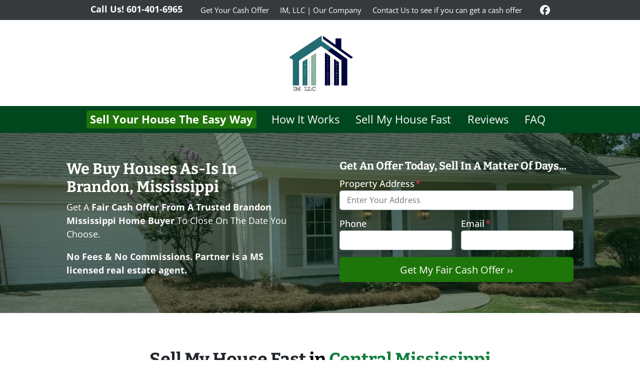

--- FILE ---
content_type: text/html; charset=UTF-8
request_url: https://www.cashformshomes.com/brandon/
body_size: 29171
content:

<!doctype html>
<html lang="en-US">
  <head>
  <meta charset="utf-8">
  <meta http-equiv="x-ua-compatible" content="ie=edge">
<script>
var gform;gform||(document.addEventListener("gform_main_scripts_loaded",function(){gform.scriptsLoaded=!0}),window.addEventListener("DOMContentLoaded",function(){gform.domLoaded=!0}),gform={domLoaded:!1,scriptsLoaded:!1,initializeOnLoaded:function(o){gform.domLoaded&&gform.scriptsLoaded?o():!gform.domLoaded&&gform.scriptsLoaded?window.addEventListener("DOMContentLoaded",o):document.addEventListener("gform_main_scripts_loaded",o)},hooks:{action:{},filter:{}},addAction:function(o,n,r,t){gform.addHook("action",o,n,r,t)},addFilter:function(o,n,r,t){gform.addHook("filter",o,n,r,t)},doAction:function(o){gform.doHook("action",o,arguments)},applyFilters:function(o){return gform.doHook("filter",o,arguments)},removeAction:function(o,n){gform.removeHook("action",o,n)},removeFilter:function(o,n,r){gform.removeHook("filter",o,n,r)},addHook:function(o,n,r,t,i){null==gform.hooks[o][n]&&(gform.hooks[o][n]=[]);var e=gform.hooks[o][n];null==i&&(i=n+"_"+e.length),gform.hooks[o][n].push({tag:i,callable:r,priority:t=null==t?10:t})},doHook:function(n,o,r){var t;if(r=Array.prototype.slice.call(r,1),null!=gform.hooks[n][o]&&((o=gform.hooks[n][o]).sort(function(o,n){return o.priority-n.priority}),o.forEach(function(o){"function"!=typeof(t=o.callable)&&(t=window[t]),"action"==n?t.apply(null,r):r[0]=t.apply(null,r)})),"filter"==n)return r[0]},removeHook:function(o,n,t,i){var r;null!=gform.hooks[o][n]&&(r=(r=gform.hooks[o][n]).filter(function(o,n,r){return!!(null!=i&&i!=o.tag||null!=t&&t!=o.priority)}),gform.hooks[o][n]=r)}});
</script>

  <meta name="viewport" content="width=device-width, initial-scale=1">
  <title>Sell My House Fast Brandon Mississippi &#x2d; We Are Buying!</title>
	<style>img:is([sizes="auto" i], [sizes^="auto," i]) { contain-intrinsic-size: 3000px 1500px }</style>
	<script>
dataLayer = window.dataLayer || [];
dataLayer.push({"subDomain":"imaginemsseller","template":"investor-seller-08","category":"seller","theme":"carrot-02","CSULabel":"Non-CSU","personalizedsite":"no"});
</script>
<!-- Google Tag Manager -->
<script>
function initializeTagManager(w,d,s,l,i){w[l]=w[l]||[];w[l].push({'gtm.start':
    new Date().getTime(),event:'gtm.js'});var f=d.getElementsByTagName(s)[0],
    j=d.createElement(s),dl=l!='dataLayer'?'&l='+l:'';j.defer=true;j.src=
    'https://www.googletagmanager.com/gtm.js?id='+i+dl;f.parentNode.insertBefore(j,f);
}

window.addEventListener('load', () => {
    const deferDuration = navigator.userAgent.toLowerCase().includes('moto g power (2022)') ? 10000 : 2000;
    setTimeout(() => {
        initializeTagManager(window,document,'script','dataLayer','GTM-WWPZRDH');
    }, deferDuration);
});
</script>
<!-- End Google Tag Manager --><!-- start fakequery --><script type="text/javascript">(()=>{"use strict";window.__loaded=window.__loaded||[];var e,o,a;e="shim.js",o="module:loaded",window.__loaded.push({module:`/app/themes/carrot/assets/scripts/${e}`,call:o,context:a});const t="CARROT_THEME_SHIM_Q",r="JQUERY_QUEUE",s={},n=(...e)=>(s[r]||(s[r]=[]),s[r].push(["INSTANTIATE",e]),n);n.extend=Object.assign,n._isFake=!0,["add","addBack","addClass","after","ajaxComplete","ajaxError","ajaxSend","ajaxStart","ajaxStop","ajaxSuccess","andSelf","animate","append","appendTo","attr","before","bind","blur","change","children","clearQueue","click","clone","closest","contents","contextmenu","css","data","dblclick","delay","delegate","dequeue","detach","die","each","empty","end","eq","error","fadeIn","fadeOut","fadeTo","fadeToggle","filter","find","finish","first","focus","focusin","focusout","get","has","hasClass","height","hide","hover","html","index","innerHeight","innerWidth","insertAfter","insertBefore","is","jQuery","keydown","keypress","keyup","last","live","load","map","mousedown","mouseenter","mouseleave","mousemove","mouseout","mouseover","mouseup","next","nextAll","nextUntil","not","off","offset","offsetParent","on","one","outerHeight","outerWidth","parent","parents","parentsUntil","position","prepend","prependTo","prev","prevAll","prevUntil","promise","prop","pushStack","queue","ready","remove","removeAttr","removeClass","removeData","removeProp","replaceAll","replaceWith","resize","scroll","scrollLeft","scrollTop","select","serialize","serializeArray","show","siblings","size","slice","slideDown","slideToggle","slideUp","stop","submit","text","toArray","toggle","toggleClass","trigger","triggerHandler","unbind","undelegate","unload","unwrap","val","width","wrap","wrapAll","wrapInner"].forEach((e=>{n[e]=function(...o){s[r]||(s[r]=[]),s[r].push(["INSTANCE_METHOD_CALL",e,...o])}})),s[r]||(s[r]=[]),window.jQuery||(window.jQuery=n),window[t]?window[t][r]||(window[t][r]=s[r]):window[t]=s,window[t][r]||(window[t][r]=[])})();</script><!-- end fakequery -->
<meta name="description" content="Looking To Sell My House Fast As Is? We Buy in Brandon, Mississippi. It&#8217;s Simple. We Make An Offer &#x2d; You Say Yes Or No, No Pressure. Contact Us Now&#8230;" />
<meta property="og:image" content="https://image-cdn.carrot.com/uploads/sites/62062/2021/09/Front.jpg" />
<meta property="og:image:width" content="1600" />
<meta property="og:image:height" content="1200" />
<meta property="og:image" content="https://cdn.carrot.com/uploads/icon-24hours-gray@2x.png" />
<meta property="og:image" content="https://cdn.carrot.com/uploads/icon-options-gray@2x.png" />
<meta property="og:image" content="https://cdn.carrot.com/uploads/icon-sell-your-terms-gray@2x.png" />
<meta property="og:image" content="https://cdn.carrot.com/uploads/icon-sell-your-house-gray@2x.png" />
<meta property="og:image" content="https://cdn.carrot.com/uploads/icon-list-your-house-gray@2x.png" />
<meta property="og:locale" content="en_US" />
<meta property="og:type" content="website" />
<meta property="og:title" content="Sell My House Fast Brandon Mississippi &#x2d; We Are Buying!" />
<meta property="og:description" content="Looking To Sell My House Fast As Is? We Buy in Brandon, Mississippi. It&#8217;s Simple. We Make An Offer &#x2d; You Say Yes Or No, No Pressure. Contact Us Now&#8230;" />
<meta property="og:url" content="https://www.cashformshomes.com/brandon/" />
<meta property="og:site_name" content="Cash for Your Mississippi Home" />
<meta name="twitter:card" content="summary_large_image" />
<meta name="twitter:title" content="Sell My House Fast Brandon Mississippi &#x2d; We Are Buying!" />
<meta name="twitter:description" content="Looking To Sell My House Fast As Is? We Buy in Brandon, Mississippi. It&#8217;s Simple. We Make An Offer &#x2d; You Say Yes Or No, No Pressure. Contact Us Now&#8230;" />
<meta name="twitter:image" content="https://image-cdn.carrot.com/uploads/sites/62062/2021/09/Front.jpg" />
<link rel="canonical" href="https://www.cashformshomes.com/brandon/" />
<script type="application/ld+json">{"@context":"https://schema.org","@type":"BreadcrumbList","itemListElement":[{"@type":"ListItem","position":1,"item":{"@id":"https://www.cashformshomes.com/","name":"Sell My House Fast Brandon Mississippi &#x2d; We Are Buying!"}},{"@type":"ListItem","position":2,"item":{"@id":"https://www.cashformshomes.com/brandon/","name":"Sell My House Fast Brandon Mississippi &#x2d; We Are Buying!"}}]}</script>

<link rel='dns-prefetch' href='//carrot.com' />
<link rel='dns-prefetch' href='//cdn.carrot.com' />
<link rel='dns-prefetch' href='//www.cashformshomes.com' />
<link rel='dns-prefetch' href='//image-cdn.carrot.com' />
<link rel="preload" href="https://cdn.carrot.com/fonts/open-sans/v29/variable.woff2" as="font" crossorigin>
<link rel="preload" href="https://cdn.carrot.com/fonts/bitter/v32/variable.woff2" as="font" crossorigin>
<link rel="dns-prefetch" href="//www.google-analytics.com">
<script type="text/javascript" src="//cdn.callrail.com/companies/422516624/ffc0b3f625811d1e8c55/12/swap.js"></script> 
<!-- Google tag (gtag.js) --> <script async src="https://www.googletagmanager.com/gtag/js?id=G-SCJWZQKGZ7"></script> <script> window.dataLayer = window.dataLayer || []; function gtag(){dataLayer.push(arguments);} gtag('js', new Date()); gtag('config', 'G-SCJWZQKGZ7'); </script>
<link rel="stylesheet" href="/app/mu-plugins/Editor/dist/assets/formStyle-DMuCAtEy.css"><link rel="stylesheet" href="/app/mu-plugins/Editor/dist/assets/testimonialStyle-Cbp7rxav.css"><style id='outermost-icon-block-style-inline-css'>
.wp-block-outermost-icon-block{display:flex;line-height:0}.wp-block-outermost-icon-block.has-border-color{border:none}.wp-block-outermost-icon-block .has-icon-color svg,.wp-block-outermost-icon-block.has-icon-color svg{color:currentColor}.wp-block-outermost-icon-block .has-icon-color:not(.has-no-icon-fill-color) svg,.wp-block-outermost-icon-block.has-icon-color:not(.has-no-icon-fill-color) svg{fill:currentColor}.wp-block-outermost-icon-block .icon-container{box-sizing:border-box}.wp-block-outermost-icon-block a,.wp-block-outermost-icon-block svg{height:100%;transition:transform .1s ease-in-out;width:100%}.wp-block-outermost-icon-block a:hover{transform:scale(1.1)}.wp-block-outermost-icon-block svg{transform:rotate(var(--outermost--icon-block--transform-rotate,0deg)) scaleX(var(--outermost--icon-block--transform-scale-x,1)) scaleY(var(--outermost--icon-block--transform-scale-y,1))}.wp-block-outermost-icon-block .rotate-90,.wp-block-outermost-icon-block.rotate-90{--outermost--icon-block--transform-rotate:90deg}.wp-block-outermost-icon-block .rotate-180,.wp-block-outermost-icon-block.rotate-180{--outermost--icon-block--transform-rotate:180deg}.wp-block-outermost-icon-block .rotate-270,.wp-block-outermost-icon-block.rotate-270{--outermost--icon-block--transform-rotate:270deg}.wp-block-outermost-icon-block .flip-horizontal,.wp-block-outermost-icon-block.flip-horizontal{--outermost--icon-block--transform-scale-x:-1}.wp-block-outermost-icon-block .flip-vertical,.wp-block-outermost-icon-block.flip-vertical{--outermost--icon-block--transform-scale-y:-1}.wp-block-outermost-icon-block .flip-vertical.flip-horizontal,.wp-block-outermost-icon-block.flip-vertical.flip-horizontal{--outermost--icon-block--transform-scale-x:-1;--outermost--icon-block--transform-scale-y:-1}

</style>
<link rel="stylesheet" href="/app/mu-plugins/Editor/dist/assets/src/styles/core/image/img-gray-DWr6Di1r.css"><link rel="stylesheet" href="/app/mu-plugins/Editor/dist/assets/src/styles/core/image/img-shadow-aBo2A0Iv.css"><style id='global-styles-inline-css'>
:root{--wp--preset--aspect-ratio--square: 1;--wp--preset--aspect-ratio--4-3: 4/3;--wp--preset--aspect-ratio--3-4: 3/4;--wp--preset--aspect-ratio--3-2: 3/2;--wp--preset--aspect-ratio--2-3: 2/3;--wp--preset--aspect-ratio--16-9: 16/9;--wp--preset--aspect-ratio--9-16: 9/16;--wp--preset--color--black: #212529;--wp--preset--color--cyan-bluish-gray: #abb8c3;--wp--preset--color--white: #fff;--wp--preset--color--pale-pink: #f78da7;--wp--preset--color--vivid-red: #cf2e2e;--wp--preset--color--luminous-vivid-orange: #ff6900;--wp--preset--color--luminous-vivid-amber: #fcb900;--wp--preset--color--light-green-cyan: #7bdcb5;--wp--preset--color--vivid-green-cyan: #00d084;--wp--preset--color--pale-cyan-blue: #8ed1fc;--wp--preset--color--vivid-cyan-blue: #0693e3;--wp--preset--color--vivid-purple: #9b51e0;--wp--preset--color--gray-300: #dee2e6;--wp--preset--color--gray-100: #f7f7f9;--wp--preset--color--c-brand-primary: #00471e;--wp--preset--color--c-brand-primary-lighter: #00943e;--wp--preset--color--c-brand-primary-darker: #000000;--wp--preset--color--c-link: #0f7f3c;--wp--preset--color--c-link-lighter: #17c35c;--wp--preset--color--c-link-darker: #073b1c;--wp--preset--color--c-button: #1e7509;--wp--preset--color--c-button-lighter: #30bc0e;--wp--preset--color--c-button-darker: #0c2e04;--wp--preset--color--c-secondary: #43b738;--wp--preset--color--c-secondary-lighter: #d7f7d3;--wp--preset--color--c-secondary-dark: #1e7416;--wp--preset--color--c-secondary-darker: #0b2b08;--wp--preset--gradient--vivid-cyan-blue-to-vivid-purple: linear-gradient(135deg,rgba(6,147,227,1) 0%,rgb(155,81,224) 100%);--wp--preset--gradient--light-green-cyan-to-vivid-green-cyan: linear-gradient(135deg,rgb(122,220,180) 0%,rgb(0,208,130) 100%);--wp--preset--gradient--luminous-vivid-amber-to-luminous-vivid-orange: linear-gradient(135deg,rgba(252,185,0,1) 0%,rgba(255,105,0,1) 100%);--wp--preset--gradient--luminous-vivid-orange-to-vivid-red: linear-gradient(135deg,rgba(255,105,0,1) 0%,rgb(207,46,46) 100%);--wp--preset--gradient--very-light-gray-to-cyan-bluish-gray: linear-gradient(135deg,rgb(238,238,238) 0%,rgb(169,184,195) 100%);--wp--preset--gradient--cool-to-warm-spectrum: linear-gradient(135deg,rgb(74,234,220) 0%,rgb(151,120,209) 20%,rgb(207,42,186) 40%,rgb(238,44,130) 60%,rgb(251,105,98) 80%,rgb(254,248,76) 100%);--wp--preset--gradient--blush-light-purple: linear-gradient(135deg,rgb(255,206,236) 0%,rgb(152,150,240) 100%);--wp--preset--gradient--blush-bordeaux: linear-gradient(135deg,rgb(254,205,165) 0%,rgb(254,45,45) 50%,rgb(107,0,62) 100%);--wp--preset--gradient--luminous-dusk: linear-gradient(135deg,rgb(255,203,112) 0%,rgb(199,81,192) 50%,rgb(65,88,208) 100%);--wp--preset--gradient--pale-ocean: linear-gradient(135deg,rgb(255,245,203) 0%,rgb(182,227,212) 50%,rgb(51,167,181) 100%);--wp--preset--gradient--electric-grass: linear-gradient(135deg,rgb(202,248,128) 0%,rgb(113,206,126) 100%);--wp--preset--gradient--midnight: linear-gradient(135deg,rgb(2,3,129) 0%,rgb(40,116,252) 100%);--wp--preset--font-size--small: 12px;--wp--preset--font-size--medium: 20px;--wp--preset--font-size--large: 24px;--wp--preset--font-size--x-large: 42px;--wp--preset--font-size--normal: 16px;--wp--preset--font-size--larger: 36px;--wp--preset--font-size--huge: max(23.61px,min(4.03vw,40px));--wp--preset--spacing--20: 0.44rem;--wp--preset--spacing--30: 0.67rem;--wp--preset--spacing--40: 1rem;--wp--preset--spacing--50: 1.5rem;--wp--preset--spacing--60: 2.25rem;--wp--preset--spacing--70: 3.38rem;--wp--preset--spacing--80: 5.06rem;--wp--preset--shadow--natural: 6px 6px 9px rgba(0, 0, 0, 0.2);--wp--preset--shadow--deep: 12px 12px 50px rgba(0, 0, 0, 0.4);--wp--preset--shadow--sharp: 6px 6px 0px rgba(0, 0, 0, 0.2);--wp--preset--shadow--outlined: 6px 6px 0px -3px rgba(255, 255, 255, 1), 6px 6px rgba(0, 0, 0, 1);--wp--preset--shadow--crisp: 6px 6px 0px rgba(0, 0, 0, 1);}:root :where(.is-layout-flow) > :first-child{margin-block-start: 0;}:root :where(.is-layout-flow) > :last-child{margin-block-end: 0;}:root :where(.is-layout-flow) > *{margin-block-start: 24px;margin-block-end: 0;}:root :where(.is-layout-constrained) > :first-child{margin-block-start: 0;}:root :where(.is-layout-constrained) > :last-child{margin-block-end: 0;}:root :where(.is-layout-constrained) > *{margin-block-start: 24px;margin-block-end: 0;}:root :where(.is-layout-flex){gap: 24px;}:root :where(.is-layout-grid){gap: 24px;}body .is-layout-flex{display: flex;}.is-layout-flex{flex-wrap: wrap;align-items: center;}.is-layout-flex > :is(*, div){margin: 0;}body .is-layout-grid{display: grid;}.is-layout-grid > :is(*, div){margin: 0;}.has-black-color{color: var(--wp--preset--color--black) !important;}.has-cyan-bluish-gray-color{color: var(--wp--preset--color--cyan-bluish-gray) !important;}.has-white-color{color: var(--wp--preset--color--white) !important;}.has-pale-pink-color{color: var(--wp--preset--color--pale-pink) !important;}.has-vivid-red-color{color: var(--wp--preset--color--vivid-red) !important;}.has-luminous-vivid-orange-color{color: var(--wp--preset--color--luminous-vivid-orange) !important;}.has-luminous-vivid-amber-color{color: var(--wp--preset--color--luminous-vivid-amber) !important;}.has-light-green-cyan-color{color: var(--wp--preset--color--light-green-cyan) !important;}.has-vivid-green-cyan-color{color: var(--wp--preset--color--vivid-green-cyan) !important;}.has-pale-cyan-blue-color{color: var(--wp--preset--color--pale-cyan-blue) !important;}.has-vivid-cyan-blue-color{color: var(--wp--preset--color--vivid-cyan-blue) !important;}.has-vivid-purple-color{color: var(--wp--preset--color--vivid-purple) !important;}.has-gray-300-color{color: var(--wp--preset--color--gray-300) !important;}.has-gray-100-color{color: var(--wp--preset--color--gray-100) !important;}.has-c-brand-primary-color{color: var(--wp--preset--color--c-brand-primary) !important;}.has-c-brand-primary-lighter-color{color: var(--wp--preset--color--c-brand-primary-lighter) !important;}.has-c-brand-primary-darker-color{color: var(--wp--preset--color--c-brand-primary-darker) !important;}.has-c-link-color{color: var(--wp--preset--color--c-link) !important;}.has-c-link-lighter-color{color: var(--wp--preset--color--c-link-lighter) !important;}.has-c-link-darker-color{color: var(--wp--preset--color--c-link-darker) !important;}.has-c-button-color{color: var(--wp--preset--color--c-button) !important;}.has-c-button-lighter-color{color: var(--wp--preset--color--c-button-lighter) !important;}.has-c-button-darker-color{color: var(--wp--preset--color--c-button-darker) !important;}.has-c-secondary-color{color: var(--wp--preset--color--c-secondary) !important;}.has-c-secondary-lighter-color{color: var(--wp--preset--color--c-secondary-lighter) !important;}.has-c-secondary-dark-color{color: var(--wp--preset--color--c-secondary-dark) !important;}.has-c-secondary-darker-color{color: var(--wp--preset--color--c-secondary-darker) !important;}.has-black-background-color{background-color: var(--wp--preset--color--black) !important;}.has-cyan-bluish-gray-background-color{background-color: var(--wp--preset--color--cyan-bluish-gray) !important;}.has-white-background-color{background-color: var(--wp--preset--color--white) !important;}.has-pale-pink-background-color{background-color: var(--wp--preset--color--pale-pink) !important;}.has-vivid-red-background-color{background-color: var(--wp--preset--color--vivid-red) !important;}.has-luminous-vivid-orange-background-color{background-color: var(--wp--preset--color--luminous-vivid-orange) !important;}.has-luminous-vivid-amber-background-color{background-color: var(--wp--preset--color--luminous-vivid-amber) !important;}.has-light-green-cyan-background-color{background-color: var(--wp--preset--color--light-green-cyan) !important;}.has-vivid-green-cyan-background-color{background-color: var(--wp--preset--color--vivid-green-cyan) !important;}.has-pale-cyan-blue-background-color{background-color: var(--wp--preset--color--pale-cyan-blue) !important;}.has-vivid-cyan-blue-background-color{background-color: var(--wp--preset--color--vivid-cyan-blue) !important;}.has-vivid-purple-background-color{background-color: var(--wp--preset--color--vivid-purple) !important;}.has-gray-300-background-color{background-color: var(--wp--preset--color--gray-300) !important;}.has-gray-100-background-color{background-color: var(--wp--preset--color--gray-100) !important;}.has-c-brand-primary-background-color{background-color: var(--wp--preset--color--c-brand-primary) !important;}.has-c-brand-primary-lighter-background-color{background-color: var(--wp--preset--color--c-brand-primary-lighter) !important;}.has-c-brand-primary-darker-background-color{background-color: var(--wp--preset--color--c-brand-primary-darker) !important;}.has-c-link-background-color{background-color: var(--wp--preset--color--c-link) !important;}.has-c-link-lighter-background-color{background-color: var(--wp--preset--color--c-link-lighter) !important;}.has-c-link-darker-background-color{background-color: var(--wp--preset--color--c-link-darker) !important;}.has-c-button-background-color{background-color: var(--wp--preset--color--c-button) !important;}.has-c-button-lighter-background-color{background-color: var(--wp--preset--color--c-button-lighter) !important;}.has-c-button-darker-background-color{background-color: var(--wp--preset--color--c-button-darker) !important;}.has-c-secondary-background-color{background-color: var(--wp--preset--color--c-secondary) !important;}.has-c-secondary-lighter-background-color{background-color: var(--wp--preset--color--c-secondary-lighter) !important;}.has-c-secondary-dark-background-color{background-color: var(--wp--preset--color--c-secondary-dark) !important;}.has-c-secondary-darker-background-color{background-color: var(--wp--preset--color--c-secondary-darker) !important;}.has-black-border-color{border-color: var(--wp--preset--color--black) !important;}.has-cyan-bluish-gray-border-color{border-color: var(--wp--preset--color--cyan-bluish-gray) !important;}.has-white-border-color{border-color: var(--wp--preset--color--white) !important;}.has-pale-pink-border-color{border-color: var(--wp--preset--color--pale-pink) !important;}.has-vivid-red-border-color{border-color: var(--wp--preset--color--vivid-red) !important;}.has-luminous-vivid-orange-border-color{border-color: var(--wp--preset--color--luminous-vivid-orange) !important;}.has-luminous-vivid-amber-border-color{border-color: var(--wp--preset--color--luminous-vivid-amber) !important;}.has-light-green-cyan-border-color{border-color: var(--wp--preset--color--light-green-cyan) !important;}.has-vivid-green-cyan-border-color{border-color: var(--wp--preset--color--vivid-green-cyan) !important;}.has-pale-cyan-blue-border-color{border-color: var(--wp--preset--color--pale-cyan-blue) !important;}.has-vivid-cyan-blue-border-color{border-color: var(--wp--preset--color--vivid-cyan-blue) !important;}.has-vivid-purple-border-color{border-color: var(--wp--preset--color--vivid-purple) !important;}.has-gray-300-border-color{border-color: var(--wp--preset--color--gray-300) !important;}.has-gray-100-border-color{border-color: var(--wp--preset--color--gray-100) !important;}.has-c-brand-primary-border-color{border-color: var(--wp--preset--color--c-brand-primary) !important;}.has-c-brand-primary-lighter-border-color{border-color: var(--wp--preset--color--c-brand-primary-lighter) !important;}.has-c-brand-primary-darker-border-color{border-color: var(--wp--preset--color--c-brand-primary-darker) !important;}.has-c-link-border-color{border-color: var(--wp--preset--color--c-link) !important;}.has-c-link-lighter-border-color{border-color: var(--wp--preset--color--c-link-lighter) !important;}.has-c-link-darker-border-color{border-color: var(--wp--preset--color--c-link-darker) !important;}.has-c-button-border-color{border-color: var(--wp--preset--color--c-button) !important;}.has-c-button-lighter-border-color{border-color: var(--wp--preset--color--c-button-lighter) !important;}.has-c-button-darker-border-color{border-color: var(--wp--preset--color--c-button-darker) !important;}.has-c-secondary-border-color{border-color: var(--wp--preset--color--c-secondary) !important;}.has-c-secondary-lighter-border-color{border-color: var(--wp--preset--color--c-secondary-lighter) !important;}.has-c-secondary-dark-border-color{border-color: var(--wp--preset--color--c-secondary-dark) !important;}.has-c-secondary-darker-border-color{border-color: var(--wp--preset--color--c-secondary-darker) !important;}.has-vivid-cyan-blue-to-vivid-purple-gradient-background{background: var(--wp--preset--gradient--vivid-cyan-blue-to-vivid-purple) !important;}.has-light-green-cyan-to-vivid-green-cyan-gradient-background{background: var(--wp--preset--gradient--light-green-cyan-to-vivid-green-cyan) !important;}.has-luminous-vivid-amber-to-luminous-vivid-orange-gradient-background{background: var(--wp--preset--gradient--luminous-vivid-amber-to-luminous-vivid-orange) !important;}.has-luminous-vivid-orange-to-vivid-red-gradient-background{background: var(--wp--preset--gradient--luminous-vivid-orange-to-vivid-red) !important;}.has-very-light-gray-to-cyan-bluish-gray-gradient-background{background: var(--wp--preset--gradient--very-light-gray-to-cyan-bluish-gray) !important;}.has-cool-to-warm-spectrum-gradient-background{background: var(--wp--preset--gradient--cool-to-warm-spectrum) !important;}.has-blush-light-purple-gradient-background{background: var(--wp--preset--gradient--blush-light-purple) !important;}.has-blush-bordeaux-gradient-background{background: var(--wp--preset--gradient--blush-bordeaux) !important;}.has-luminous-dusk-gradient-background{background: var(--wp--preset--gradient--luminous-dusk) !important;}.has-pale-ocean-gradient-background{background: var(--wp--preset--gradient--pale-ocean) !important;}.has-electric-grass-gradient-background{background: var(--wp--preset--gradient--electric-grass) !important;}.has-midnight-gradient-background{background: var(--wp--preset--gradient--midnight) !important;}.has-small-font-size{font-size: var(--wp--preset--font-size--small) !important;}.has-medium-font-size{font-size: var(--wp--preset--font-size--medium) !important;}.has-large-font-size{font-size: var(--wp--preset--font-size--large) !important;}.has-x-large-font-size{font-size: var(--wp--preset--font-size--x-large) !important;}.has-normal-font-size{font-size: var(--wp--preset--font-size--normal) !important;}.has-larger-font-size{font-size: var(--wp--preset--font-size--larger) !important;}.has-huge-font-size{font-size: var(--wp--preset--font-size--huge) !important;}
:root :where(.wp-block-pullquote){font-size: 1.5em;line-height: 1.6;}
</style>
<link rel="stylesheet" href="https://cdn.carrot.com/artifacts/0de422b8c48bc3c9137bb7f392603c9a0e99811a/app/themes/carrot/dist/css/main.d9e11f.css"><link rel="stylesheet" href="/app/mu-plugins/Editor/dist/assets/filtersRemoveMarginStyle-DaCVUGgC.css"><link rel="stylesheet" href="https://cdn.carrot.com/artifacts/0de422b8c48bc3c9137bb7f392603c9a0e99811a/app/themes/carrot-02/dist/css/main-02.c815ab.css">
<style>
:root {
  --body-color: #373a3c;
  --font-primary: 'Open Sans',-apple-system,BlinkMacSystemFont,"Segoe UI",Roboto,Oxygen-Sans,Ubuntu,Cantarell,"Helvetica Neue",sans-serif;
  --font-headings: 'Bitter',Georgia,serif;
  --color-brand-primary: #00471e;
  --color-brand-primary-hover: #001408;
  --color-brand-primary-lighter: #00943e;
  --color-brand-primary-darker: #000000;
  --color-brand-primary-islight: #00471e;
  --color-brand-primary-isdark: #e4e4e4;
  --color-brand-secondary: #43b738;
  --color-brand-secondary-lighter: #d7f7d3;
  --color-brand-secondary-dark: #1e7416;
  --color-brand-secondary-darker: #0b2b08;
  --color-link: #0f7f3c;
  --color-link-hover: #0a5126;
  --color-link-lighter: #17c35c;
  --color-link-darker: #073b1c;
  --color-button: #1e7509;
  --color-button-hover: #124605;
  --color-button-lighter: #30bc0e;
  --color-button-darker: #0c2e04;
  --color-text-on-black: #fff;
  --color-text-on-white: #1d1d1d;
  --color-text-on-light-gray: #1d1d1d;
  --color-text-on-lightest-gray: #1d1d1d;
  --color-text-on-primary: #ffffff;
  --color-text-on-primary-darker: #ffffff;
  --color-text-on-primary-lighter: #ffffff;
  --color-text-on-secondary: #1d1d1d;
  --color-text-on-secondary-dark: #ffffff;
  --color-text-on-secondary-darker: #ffffff;
  --color-text-on-secondary-lighter: #1d1d1d;
  --color-text-on-link: #ffffff;
  --color-text-on-link-darker: #ffffff;
  --color-text-on-link-lighter: #1d1d1d;
  --color-text-on-button: #ffffff;
  --color-text-on-button-darker: #ffffff;
  --color-text-on-button-lighter: #ffffff;
}

@font-face {
  font-family: 'Open Sans';
  font-style: normal;
  font-weight: 400 700;
  font-display: swap;
  src: url('https://cdn.carrot.com/fonts/open-sans/v29/variable.woff2') format('woff2');
}
@font-face {
  font-family: 'Bitter';
  font-style: normal;
  font-weight: 400 700;
  font-display: swap;
  src: url('https://cdn.carrot.com/fonts/bitter/v32/variable.woff2') format('woff2');
}
</style>

<script src="https://unpkg.com/jquery@3.7.0/dist/jquery.min.js"></script><script src="https://www.cashformshomes.com/wp-includes/js/dist/dom-ready.min.js?ver=f77871ff7694fffea381"></script><script src="https://cdn.carrot.com/artifacts/0de422b8c48bc3c9137bb7f392603c9a0e99811a/app/themes/carrot/dist/js/support.b43fea.js"></script><script>
jQuery($ => $()?.utmz?.({"domainName":false}))
</script><script src="https://cdn.carrot.com/artifacts/0de422b8c48bc3c9137bb7f392603c9a0e99811a/app/themes/carrot/dist/js/main.a9477e.js"></script><script type="module" src="/app/mu-plugins/Editor/dist/assets/formScript-D2IrI3SA.js"></script><script id="gform_gravityforms-js-extra">
var gf_global = {"gf_currency_config":{"name":"U.S. Dollar","symbol_left":"$","symbol_right":"","symbol_padding":"","thousand_separator":",","decimal_separator":".","decimals":2,"code":"USD"},"base_url":"https:\/\/www.cashformshomes.com\/app\/mu-plugins\/gravityforms","number_formats":[],"spinnerUrl":"https:\/\/www.cashformshomes.com\/app\/mu-plugins\/gravityforms\/images\/spinner.svg","version_hash":"eb2980c490a5b146b4f7c8d359c4a507","strings":{"newRowAdded":"New row added.","rowRemoved":"Row removed","formSaved":"The form has been saved.  The content contains the link to return and complete the form."}};
var gform_i18n = {"datepicker":{"days":{"monday":"Mo","tuesday":"Tu","wednesday":"We","thursday":"Th","friday":"Fr","saturday":"Sa","sunday":"Su"},"months":{"january":"January","february":"February","march":"March","april":"April","may":"May","june":"June","july":"July","august":"August","september":"September","october":"October","november":"November","december":"December"},"firstDay":1,"iconText":"Select date"}};
var gf_legacy_multi = {"1":"1"};
var gform_gravityforms = {"strings":{"invalid_file_extension":"This type of file is not allowed. Must be one of the following:","delete_file":"Delete this file","in_progress":"in progress","file_exceeds_limit":"File exceeds size limit","illegal_extension":"This type of file is not allowed.","max_reached":"Maximum number of files reached","unknown_error":"There was a problem while saving the file on the server","currently_uploading":"Please wait for the uploading to complete","cancel":"Cancel","cancel_upload":"Cancel this upload","cancelled":"Cancelled"},"vars":{"images_url":"https:\/\/www.cashformshomes.com\/app\/mu-plugins\/gravityforms\/images"}};
</script>
<script id="gform_gravityforms-js-before">

</script>
<script defer='defer' src="https://www.cashformshomes.com/app/mu-plugins/gravityforms/assets/js/dist/utils.min.js?ver=1329f9a0886f2ff3fb51c6f17277eb75"></script>  <script type="application/ld+json">{"@context": "https://schema.org", "@type": "WebSite", "url": "https://www.cashformshomes.com/", "name": "Cash for Your Mississippi Home"}</script>
<style id="block-visibility-frontend-inline-css">/* Front-end Styles */
@media (max-width: 669px) {
  .hide-on-mobile {
    display: none !important;
  }
}

@media (min-width: 670px) and (max-width: 1023px) {
  .hide-on-tablet {
    display: none !important;
  }
}

@media (min-width: 1024px) {
  .hide-on-desktop {
    display: none !important;
  }
}
</style>    <style>
      .gform_wrapper.gravity-theme fieldset.autocomplete-us:not(.gfield_error) .ginput_container_address > span:not(.address_line_1),
      .gform_wrapper.gravity-theme fieldset.autocomplete-us:not(.gfield_error) span.address_line_1 label,
      li.autocomplete-us:not(.gfield_error) .ginput_container_address span:not(.address_line_1),
      li.autocomplete-us:not(.gfield_error) .ginput_container_address span.address_line_1 label {
        display: none;
      }
    </style>
    <noscript>
        <style>
          .gform_wrapper.gravity-theme fieldset.autocomplete-us:not(.gfield_error) .ginput_container_address > span:not(.address_line_1),
          .gform_wrapper.gravity-theme fieldset.autocomplete-us span.address_line_1 label,
          li.autocomplete-us:not(.gfield_error) .ginput_container_address span:not(.address_line_1),
          li.autocomplete-us:not(.gfield_error) .ginput_container_address span.address_line_1 label {
            display: block;
          }
        </style>
    </noscript>
      
          </head>
  <body class="wp-singular page page-id-2391 wp-embed-responsive wp-theme-carrot wp-child-theme-carrot-02 env-production highlight-first-menu-item brandon logo-full has-hero no-credbar has-featured-image sitetype-seller">
    <!-- Google Tag Manager (noscript) -->
<noscript><iframe src="https://www.googletagmanager.com/ns.html?id=GTM-WWPZRDH"
height="0" width="0" style="display:none;visibility:hidden"></iframe></noscript>
<!-- End Google Tag Manager (noscript) -->    <div class="wrap">
      
<!-- Property Modal -->

<header class="banner banner--isDefault">
  <div class="container clearfix">
    <div class="brand-container brand--main-logo brand--isDefault" itemscope itemtype="https://schema.org/Organization">
  <a class="brand" itemprop="url" href="https://www.cashformshomes.com/">
          <img itemprop="logo" class="brand-logo brand__logo" src="https://cdn.carrot.com/uploads/sites/62062/2025/05/IMG_20250528_191301.png" width="1472" height="832" alt="Cash for Your Mississippi Home">
                    <div class="brand-text sr-only">
      <b class="brand-name" itemprop="name">Cash for Your Mississippi Home</b>
      <span class="tagline brand-tagline">Sell Your Mississippi House Fast &#8211; Local Buyer!!</span>
    </div>
  </a>
</div>  </div>
  <nav class="nav-top">
          <span class="telephone" itemprop="telephone">
        <b><span class="contact-phone-text">Call Us!</span> 601-401-6965</b>
      </span>
        <div class="nav-top-items">
      <div class="menu-header-navigation-container"><ul id="menu-header-navigation" class="nav"><li id="menu-item-1057" class="menu-item menu-item-type-post_type menu-item-object-page menu-item-1057"><a href="https://www.cashformshomes.com/get-a-cash-offer-today/">Get Your Cash Offer</a></li>
<li id="menu-item-593" class="menu-item menu-item-type-post_type menu-item-object-page menu-item-593"><a href="https://www.cashformshomes.com/our-company/">IM, LLC | Our Company</a></li>
<li id="menu-item-1516" class="menu-item menu-item-type-post_type menu-item-object-page menu-item-1516"><a target="_blank" href="https://www.cashformshomes.com/contact-us/">Contact Us to see if you can get a cash offer</a></li>
</ul></div>              <a href="#" class="navbar-toggler collapsed" data-toggle="collapse" data-target="#nav-primary">More</a>
            <ul class="list-social">
      <li class="share-facebook">
      <a class="list-social-link" href="https://www.facebook.com/CashForMsHomes/" rel="noopener" target="_blank">
        <span class="sr-only">Facebook</span>
        <svg class="social-icon">
          <use xlink:href="#social-icon-facebook"></use>
        </svg>
      </a>
    </li>
  </ul>
    </div>
  </nav>
    <nav class="nav-primary navbar navbar-expand-md navbar-dark bg-primary" id="navbar-nav-container">
    <div class="container">
      <div id='nav-primary' class='collapse navbar-collapse'>
  <ul class="list-social">
      <li class="share-facebook">
      <a class="list-social-link" href="https://www.facebook.com/CashForMsHomes/" rel="noopener" target="_blank">
        <span class="sr-only">Facebook</span>
        <svg class="social-icon">
          <use xlink:href="#social-icon-facebook"></use>
        </svg>
      </a>
    </li>
  </ul>

  <ul id="menu-main-navigation" class="navbar-nav"><li  id="menu-item-1498" class="menu-item menu-item-type-post_type menu-item-object-page menu-item-1498 nav-item"><a title="Sell Your House The Easy Way" href="https://www.cashformshomes.com/get-a-cash-offer-today/" class="nav-link"><b>Sell Your House The Easy Way</b></a></li>
<li  id="menu-item-585" class="menu-item menu-item-type-post_type menu-item-object-page menu-item-585 nav-item"><a title="How It Works" href="https://www.cashformshomes.com/how-we-buy-houses/" class="nav-link">How It Works</a></li>
<li  id="menu-item-1083" class="menu-item menu-item-type-post_type menu-item-object-page menu-item-1083 nav-item"><a title="Sell My House Fast" href="https://www.cashformshomes.com/compare/" class="nav-link">Sell My House Fast</a></li>
<li  id="menu-item-581" class="menu-item menu-item-type-post_type menu-item-object-page menu-item-581 nav-item"><a title="Reviews" href="https://www.cashformshomes.com/reviews/" class="nav-link">Reviews</a></li>
<li  id="menu-item-589" class="menu-item menu-item-type-post_type menu-item-object-page menu-item-589 nav-item"><a title="FAQ" href="https://www.cashformshomes.com/faq/" class="nav-link">FAQ</a></li>
</ul>
  </div>    </div>
  </nav>
  </header>
    <section class="hero hero-layout-columns">
              <picture class="hero-bg"><source media="(max-width: 320px)" srcset="https://image-cdn.carrot.com/eyJidWNrZXQiOiJwcm9kdWN0aW9uLmNhcnJvdC11cGxvYWRzLm9uY2Fycm90LmNvbSIsImtleSI6InVwbG9hZHMvc2l0ZXMvNjIwNjIvMjAyMS8wOS9Gcm9udC5qcGciLCJlZGl0cyI6eyJyZXNpemUiOnsid2lkdGgiOjQ4MH0sInRvRm9ybWF0Ijoid2VicCJ9fQ=="><source media="(max-width: 430px)" srcset="https://image-cdn.carrot.com/eyJidWNrZXQiOiJwcm9kdWN0aW9uLmNhcnJvdC11cGxvYWRzLm9uY2Fycm90LmNvbSIsImtleSI6InVwbG9hZHMvc2l0ZXMvNjIwNjIvMjAyMS8wOS9Gcm9udC5qcGciLCJlZGl0cyI6eyJyZXNpemUiOnsid2lkdGgiOjY0MH0sInRvRm9ybWF0Ijoid2VicCJ9fQ=="><source media="(max-width: 576px)" srcset="https://image-cdn.carrot.com/eyJidWNrZXQiOiJwcm9kdWN0aW9uLmNhcnJvdC11cGxvYWRzLm9uY2Fycm90LmNvbSIsImtleSI6InVwbG9hZHMvc2l0ZXMvNjIwNjIvMjAyMS8wOS9Gcm9udC5qcGciLCJlZGl0cyI6eyJyZXNpemUiOnsid2lkdGgiOjc2OH0sInRvRm9ybWF0Ijoid2VicCJ9fQ=="><source media="(max-width: 768px)" srcset="https://image-cdn.carrot.com/eyJidWNrZXQiOiJwcm9kdWN0aW9uLmNhcnJvdC11cGxvYWRzLm9uY2Fycm90LmNvbSIsImtleSI6InVwbG9hZHMvc2l0ZXMvNjIwNjIvMjAyMS8wOS9Gcm9udC5qcGciLCJlZGl0cyI6eyJyZXNpemUiOnsid2lkdGgiOjExNTJ9LCJ0b0Zvcm1hdCI6IndlYnAifX0="><source media="(max-width: 1140px)" srcset="https://image-cdn.carrot.com/eyJidWNrZXQiOiJwcm9kdWN0aW9uLmNhcnJvdC11cGxvYWRzLm9uY2Fycm90LmNvbSIsImtleSI6InVwbG9hZHMvc2l0ZXMvNjIwNjIvMjAyMS8wOS9Gcm9udC5qcGciLCJlZGl0cyI6eyJyZXNpemUiOnsid2lkdGgiOjExNDB9LCJ0b0Zvcm1hdCI6IndlYnAifX0="><source media="(max-width: 1400px)" srcset="https://image-cdn.carrot.com/eyJidWNrZXQiOiJwcm9kdWN0aW9uLmNhcnJvdC11cGxvYWRzLm9uY2Fycm90LmNvbSIsImtleSI6InVwbG9hZHMvc2l0ZXMvNjIwNjIvMjAyMS8wOS9Gcm9udC5qcGciLCJlZGl0cyI6eyJyZXNpemUiOnsid2lkdGgiOjE0MDB9LCJ0b0Zvcm1hdCI6IndlYnAifX0="><source media="(max-width: 1600px)" srcset="https://image-cdn.carrot.com/uploads/sites/62062/2021/09/Front.jpg"><img width="1920" height="800" src="https://image-cdn.carrot.com/uploads/sites/62062/2021/09/Front-1920x800.jpg" class="attachment-hero-section-bg size-hero-section-bg" alt="" decoding="async" fetchpriority="high" /></picture>                  <div class="container">
        <div class="hero-content-container">
          <div class="hero-content">
            <h1 class="wp-block-heading">We Buy Houses As-Is In Brandon, Mississippi</h1>
<p>Get A <strong>Fair Cash Offer From A Trusted Brandon Mississippi Home Buyer</strong> To Close On The Date You Choose.  </p>
<p><strong>No</strong> <strong>Fees &amp; No</strong> <strong>Commissions. Partner is a MS licensed real estate agent. </strong></p>
          </div>
        </div>
                <div class="hero-form-container">
          <div class="hero-form">
                          
                <div class='gf_browser_chrome gform_wrapper gform_legacy_markup_wrapper gform-theme--no-framework' data-form-theme='legacy' data-form-index='0' id='gform_wrapper_1' ><div id='gf_1' class='gform_anchor' tabindex='-1'></div>
                        <div class='gform_heading'>
                            <h3 class="gform_title">Get An Offer Today, Sell In A Matter Of Days...</h3>
                            <p class='gform_description'></p>
                        </div><form method='post' enctype='multipart/form-data' target='gform_ajax_frame_1' id='gform_1'  action='/brandon/#gf_1' data-formid='1' novalidate>
                        <div class='gform-body gform_body'><ul id='gform_fields_1' class='gform_fields top_label form_sublabel_below description_below'><li id="field_1_4"  class="gfield gfield--type-address gfield_contains_required field_sublabel_below gfield--no-description field_description_below gfield_visibility_visible autocomplete-us"  data-field-class="autocomplete-us" data-js-reload="field_1_4"><label class='gfield_label gform-field-label gfield_label_before_complex'  >Property Address<span class="gfield_required"><span class="gfield_required gfield_required_asterisk">*</span></span></label>    
                    <div class='ginput_complex ginput_container has_street has_street2 has_city has_state has_zip has_country ginput_container_address gform-grid-row' id='input_1_4' >
                         <span class='ginput_full address_line_1 ginput_address_line_1 gform-grid-col' id='input_1_4_1_container' >
                                        <input type='text' name='input_4.1' id='input_1_4_1' value=''   placeholder='Enter Your Address' aria-required='true'    />
                                        <label for='input_1_4_1' id='input_1_4_1_label' class='gform-field-label gform-field-label--type-sub '>Street Address</label>
                                    </span><span class='ginput_full address_line_2 ginput_address_line_2 gform-grid-col' id='input_1_4_2_container' >
                                        <input type='text' name='input_4.2' id='input_1_4_2' value=''     aria-required='false'   />
                                        <label for='input_1_4_2' id='input_1_4_2_label' class='gform-field-label gform-field-label--type-sub '>Address Line 2</label>
                                    </span><span class='ginput_left address_city ginput_address_city gform-grid-col' id='input_1_4_3_container' >
                                    <input type='text' name='input_4.3' id='input_1_4_3' value=''    aria-required='true'    />
                                    <label for='input_1_4_3' id='input_1_4_3_label' class='gform-field-label gform-field-label--type-sub '>City</label>
                                 </span><span class='ginput_right address_state ginput_address_state gform-grid-col' id='input_1_4_4_container' >
                                        <select name='input_4.4' id='input_1_4_4'     aria-required='true'    ><option value='Alabama' selected='selected'>Alabama</option><option value='Alaska' >Alaska</option><option value='American Samoa' >American Samoa</option><option value='Arizona' >Arizona</option><option value='Arkansas' >Arkansas</option><option value='California' >California</option><option value='Colorado' >Colorado</option><option value='Connecticut' >Connecticut</option><option value='Delaware' >Delaware</option><option value='District of Columbia' >District of Columbia</option><option value='Florida' >Florida</option><option value='Georgia' >Georgia</option><option value='Guam' >Guam</option><option value='Hawaii' >Hawaii</option><option value='Idaho' >Idaho</option><option value='Illinois' >Illinois</option><option value='Indiana' >Indiana</option><option value='Iowa' >Iowa</option><option value='Kansas' >Kansas</option><option value='Kentucky' >Kentucky</option><option value='Louisiana' >Louisiana</option><option value='Maine' >Maine</option><option value='Maryland' >Maryland</option><option value='Massachusetts' >Massachusetts</option><option value='Michigan' >Michigan</option><option value='Minnesota' >Minnesota</option><option value='Mississippi' >Mississippi</option><option value='Missouri' >Missouri</option><option value='Montana' >Montana</option><option value='Nebraska' >Nebraska</option><option value='Nevada' >Nevada</option><option value='New Hampshire' >New Hampshire</option><option value='New Jersey' >New Jersey</option><option value='New Mexico' >New Mexico</option><option value='New York' >New York</option><option value='North Carolina' >North Carolina</option><option value='North Dakota' >North Dakota</option><option value='Northern Mariana Islands' >Northern Mariana Islands</option><option value='Ohio' >Ohio</option><option value='Oklahoma' >Oklahoma</option><option value='Oregon' >Oregon</option><option value='Pennsylvania' >Pennsylvania</option><option value='Puerto Rico' >Puerto Rico</option><option value='Rhode Island' >Rhode Island</option><option value='South Carolina' >South Carolina</option><option value='South Dakota' >South Dakota</option><option value='Tennessee' >Tennessee</option><option value='Texas' >Texas</option><option value='Utah' >Utah</option><option value='U.S. Virgin Islands' >U.S. Virgin Islands</option><option value='Vermont' >Vermont</option><option value='Virginia' >Virginia</option><option value='Washington' >Washington</option><option value='West Virginia' >West Virginia</option><option value='Wisconsin' >Wisconsin</option><option value='Wyoming' >Wyoming</option><option value='Armed Forces Americas' >Armed Forces Americas</option><option value='Armed Forces Europe' >Armed Forces Europe</option><option value='Armed Forces Pacific' >Armed Forces Pacific</option></select>
                                        <label for='input_1_4_4' id='input_1_4_4_label' class='gform-field-label gform-field-label--type-sub '>State</label>
                                      </span><span class='ginput_left address_zip ginput_address_zip gform-grid-col' id='input_1_4_5_container' >
                                    <input type='text' name='input_4.5' id='input_1_4_5' value=''    aria-required='true'    />
                                    <label for='input_1_4_5' id='input_1_4_5_label' class='gform-field-label gform-field-label--type-sub '>ZIP Code</label>
                                </span><input type='hidden' class='gform_hidden' name='input_4.6' id='input_1_4_6' value='United States' />
                    <div class='gf_clear gf_clear_complex'></div>
                </div></li><li id="field_1_2"  class="gfield gfield--type-text gf_left_half field_sublabel_below gfield--no-description field_description_below gfield_visibility_visible"  data-js-reload="field_1_2"><label class='gfield_label gform-field-label' for='input_1_2' >Phone</label><div class='ginput_container ginput_container_text'><input name='input_2' id='input_1_2' type='text' value='' class='medium'      aria-invalid="false"   /> </div></li><li id="field_1_3"  class="gfield gfield--type-email gf_right_half gfield_contains_required field_sublabel_below gfield--no-description field_description_below gfield_visibility_visible"  data-js-reload="field_1_3"><label class='gfield_label gform-field-label' for='input_1_3' >Email<span class="gfield_required"><span class="gfield_required gfield_required_asterisk">*</span></span></label><div class='ginput_container ginput_container_email'>
                            <input name='input_3' id='input_1_3' type='email' value='' class='medium'    aria-required="true" aria-invalid="false"  />
                        </div></li><li id="field_1_5"  class="gfield gfield--type-honeypot gform_validation_container field_sublabel_below gfield--has-description field_description_below gfield_visibility_visible"  data-js-reload="field_1_5"><label class='gfield_label gform-field-label' for='input_1_5' >Name</label><div class='ginput_container'><input name='input_5' id='input_1_5' type='text' value='' autocomplete='new-password'/></div><div class='gfield_description' id='gfield_description_1_5'>This field is for validation purposes and should be left unchanged.</div></li></ul></div>
        <div class='gform_footer top_label'> <input type='submit' id='gform_submit_button_1' class='gform_button button' value='Get My Fair Cash Offer ››'  onclick='if(window["gf_submitting_1"]){return false;}  if( !jQuery("#gform_1")[0].checkValidity || jQuery("#gform_1")[0].checkValidity()){window["gf_submitting_1"]=true;}  ' onkeypress='if( event.keyCode == 13 ){ if(window["gf_submitting_1"]){return false;} if( !jQuery("#gform_1")[0].checkValidity || jQuery("#gform_1")[0].checkValidity()){window["gf_submitting_1"]=true;}  jQuery("#gform_1").trigger("submit",[true]); }' /> <input type='hidden' name='gform_ajax' value='form_id=1&amp;title=1&amp;description=1&amp;tabindex=0' />
            <input type='hidden' class='gform_hidden' name='is_submit_1' value='1' />
            <input type='hidden' class='gform_hidden' name='gform_submit' value='1' />
            
            <input type='hidden' class='gform_hidden' name='gform_unique_id' value='' />
            <input type='hidden' class='gform_hidden' name='state_1' value='WyJbXSIsIjU2MTVjN2VlOTYzMzE4OGM5YWIwOGM4MzBiODdkYmM5Il0=' />
            <input type='hidden' class='gform_hidden' name='gform_target_page_number_1' id='gform_target_page_number_1' value='0' />
            <input type='hidden' class='gform_hidden' name='gform_source_page_number_1' id='gform_source_page_number_1' value='1' />
            <input type='hidden' name='gform_field_values' value='' />
            
        </div>
                        <p style="display: none !important;"><label>&#916;<textarea name="ak_hp_textarea" cols="45" rows="8" maxlength="100"></textarea></label><input type="hidden" id="ak_js_1" name="ak_js" value="46"/><script>document.getElementById( "ak_js_1" ).setAttribute( "value", ( new Date() ).getTime() );</script></p></form>
                        </div>
		                <iframe style='display:none;width:0px;height:0px;' src='about:blank' name='gform_ajax_frame_1' id='gform_ajax_frame_1' title='This iframe contains the logic required to handle Ajax powered Carrot Forms.'></iframe>
		                <script>
gform.initializeOnLoaded( function() {gformInitSpinner( 1, 'https://www.cashformshomes.com/app/mu-plugins/gravityforms/images/spinner.svg', true );jQuery('#gform_ajax_frame_1').on('load',function(){var contents = jQuery(this).contents().find('*').html();var is_postback = contents.indexOf('GF_AJAX_POSTBACK') >= 0;if(!is_postback){return;}var form_content = jQuery(this).contents().find('#gform_wrapper_1');var is_confirmation = jQuery(this).contents().find('#gform_confirmation_wrapper_1').length > 0;var is_redirect = contents.indexOf('gformRedirect(){') >= 0;var is_form = form_content.length > 0 && ! is_redirect && ! is_confirmation;var mt = parseInt(jQuery('html').css('margin-top'), 10) + parseInt(jQuery('body').css('margin-top'), 10) + 100;if(is_form){jQuery('#gform_wrapper_1').html(form_content.html());if(form_content.hasClass('gform_validation_error')){jQuery('#gform_wrapper_1').addClass('gform_validation_error');} else {jQuery('#gform_wrapper_1').removeClass('gform_validation_error');}setTimeout( function() { /* delay the scroll by 50 milliseconds to fix a bug in chrome */ jQuery(document).scrollTop(jQuery('#gform_wrapper_1').offset().top - mt); }, 50 );if(window['gformInitDatepicker']) {gformInitDatepicker();}if(window['gformInitPriceFields']) {gformInitPriceFields();}var current_page = jQuery('#gform_source_page_number_1').val();gformInitSpinner( 1, 'https://www.cashformshomes.com/app/mu-plugins/gravityforms/images/spinner.svg', true );jQuery(document).trigger('gform_page_loaded', [1, current_page]);window['gf_submitting_1'] = false;}else if(!is_redirect){var confirmation_content = jQuery(this).contents().find('.GF_AJAX_POSTBACK').html();if(!confirmation_content){confirmation_content = contents;}setTimeout(function(){jQuery('#gform_wrapper_1').replaceWith(confirmation_content);jQuery(document).scrollTop(jQuery('#gf_1').offset().top - mt);jQuery(document).trigger('gform_confirmation_loaded', [1]);window['gf_submitting_1'] = false;wp.a11y.speak(jQuery('#gform_confirmation_message_1').text());}, 50);}else{jQuery('#gform_1').append(contents);if(window['gformRedirect']) {gformRedirect();}}jQuery(document).trigger('gform_post_render', [1, current_page]);gform.utils.trigger({ event: 'gform/postRender', native: false, data: { formId: 1, currentPage: current_page } });} );} );
</script>
            
                      </div>
        </div>
              </div>
      <style>:root {--hero-overlay-opacity: 0.5;}</style>          </section>
          <div class="content-wrap" role="document">
        <div class="content">
          <main class="main">
                          


<h2 class="wp-block-heading has-text-align-center"><a href="https://www.cashformshomes.com/get-a-cash-offer-today/" data-type="page" data-id="362"><mark class="has-inline-color has-black-color">Sell My House Fast</mark><mark> in </mark>Central Mississippi</a></h2>



<h3 class="wp-block-heading has-text-align-center">7 Deals Fell Through!!!!</h3>



<h3 class="wp-block-heading has-text-align-center">That&#8217;s what one seller told us when they called. They said, &#8220;I just wanted to Sell My House Fast&#8221;.  We provided real solutions and got the family money they needed to make their move. </h3>



<p><a href="https://www.cashformshomes.com/wp-admin/edit.php?post_type=page"></a></p>



<p class="has-text-align-center">With interest rates on the rise, selling a house is getting tougher and more people are looking for a way out, even to avoid foreclosure.  At IM, LLC we believe the house selling process should be easier, faster, and less stressful for Brandon Mississippi home sellers.  If you&#8217;re thinking &#8220;Sell My House Fast&#8221; in Brandon Mississippi house&#8230; <strong>we&#8217;re ready to give a fair all-cash offer.</strong>  <br></p>



<h2 class="wp-block-heading has-text-align-center"><strong><em>Our company is local, our roots are here</em></strong>!</h2>



<p>There is a reason why we are referred by owners we have helped. Whether we have worked with them in the past, or they just know us by reputation, people that refer us know we have a heart and passion for helping people across metro Jackson from Madison to Byram, and Clinton to Brandon. We feel that Brandon is the best place to call home. The area offers so many reasons to come and stay.  The Ms Children&#8217;s Museum, Civil Rights Museum and the Museum of Mississippi History, and the Natural Science Museum are all convenient from area cities and towns. When we buy your house directly from you, we will buy it as is, then refurbish and focus on a resale to an owner occupant that will call this area home and enjoy the rich culture of metro Jackson.  If you are worried about clearing out years of collected items, STOP, we take care of that. We have arranged for families in need to receive furniture and clothing left behind; donated extensive book and magazine collections to libraries, assisted livings, and nursing homes; we even found sentimental collectables left behind and returned precious treasures to a family that never meant to leave them behind. You don&#8217;t have to worry about any repairs. We even clean out the property when you are gone. It&#8217;s that easy and convenient. If you prefer a retail listing, we can refer you to our agent/partner too. Our partner can discuss the best actions you need to take including decluttering, packing up unessential items, and making necessary repairs to get top dollar for the current market. We want to make the home selling experience a positive one. If you feel we are not a good fit for your situation, then we will walk away and suggest other options that might be better for you. We are not a high-pressure company, we to be honest and fair with you. </p>



<div class="wp-block-columns is-layout-flex wp-container-core-columns-is-layout-28f84493 wp-block-columns-is-layout-flex">
<div class="wp-block-column is-layout-flow wp-block-column-is-layout-flow"><div class="wp-block-image">
<figure class="aligncenter size-large is-resized"><img decoding="async" src="https://image-cdn.carrot.com/uploads/icon-24hours-gray@2x.png" alt="quick house offer Brandon IM, LLC icon" style="width:74px;height:74px" width="74" height="74"></figure></div>


<p class="has-text-align-center has-c-link-color has-text-color has-small-font-size"><strong>STEP&nbsp;1</strong></p>



<p class="has-text-align-center has-large-font-size"><strong>Get a fair offer within 48 hours</strong></p>



<p class="has-text-align-center has-small-font-size">Yes, 48 Hours! It&#8217;s that simple. Avoid theheadaches of listing your house with our Brandon <strong>Cash Offer Program</strong>. Begin each day tidying up, making sure the house is &#8220;show ready&#8221; just in case a buyer wants to view. Then the feedback comes in of all the reasons they have for not making an offer on your property. If that doesn&#8217;t sound appealing, in many cases, we can present you with a fair, all-cash offer in as little as 48 hours &#8211; no obligations, no fees. We want to make an offer we can honor, not something that we come back and try to significantly lower, renegotiate or cancel (unless there were undisclosed defects). Also, we are not wholesalers. When you sign a contract with us, you close with us. </p>
</div>



<div class="wp-block-column is-layout-flow wp-block-column-is-layout-flow"><div class="wp-block-image">
<figure class="aligncenter size-large is-resized"><img decoding="async" src="https://image-cdn.carrot.com/uploads/icon-options-gray@2x.png" alt="close on the date you choose Brandon with IM, LLC" style="width:74px;height:74px" width="74" height="74"></figure></div>


<p class="has-text-align-center has-c-link-color has-text-color has-small-font-size"><strong>STEP&nbsp;2</strong></p>



<p class="has-text-align-center has-large-font-size"><strong>Pick your closing date</strong></p>



<p class="has-text-align-center has-small-font-size">Selling your house can be stressful enough. You get an offer from a buyer, but they need you out and you have nowhere to go. Maybe you have decided on where you are going but need this house sold to make that move happen. Does the buyer have to sell first? What if their sale falls through? How long will it take to close this transaction may depend on more factors than you anticipated. Have peace of mind by knowing all of your options to sell your house &#8211; As Is, Retail, Owner Finance, or Rent it if you want to get creative! Creative deals can open the door for more buyers as interest rates rise. </p>
</div>



<div class="wp-block-column is-layout-flow wp-block-column-is-layout-flow"><div class="wp-block-image">
<figure class="aligncenter size-large is-resized"><img loading="lazy" decoding="async" src="https://image-cdn.carrot.com/uploads/icon-sell-your-terms-gray@2x.png" alt="sell your house by owner for cash in Brandon - icon for IM, LLC" style="width:74px;height:74px" width="74" height="74"></figure></div>


<p class="has-text-align-center has-c-link-color has-text-color has-small-font-size"><strong>STEP&nbsp;3</strong></p>



<p class="has-text-align-center has-large-font-size"><strong>Sell on your terms. Close quickly</strong></p>



<p class="has-text-align-center has-small-font-size">Have the flexibility to close on the date you choose. We can often close in as quick as 10 days with our Cash Offer Program. If a retail listing with an agent suits you better, our partner that is a licensed agent can assist you or refer you to another agent. Either way, our focus is on creating a win-win- win for you, our team, and the next owner of the property. When selling as is and quickly works best for you, we want to be your partner in Madison County, Hinds County, and Rankin County. </p>
</div>
</div>



<p class="has-text-align-center">We&#8217;ll guide you through <a href="/how-we-buy-houses/">every step.</a></p>



<div class="wp-block-group alignfull has-gray-100-background-color has-background"><div class="wp-block-group__inner-container is-layout-flow wp-block-group-is-layout-flow">
<h2 class="wp-block-heading has-text-align-center">What are the benefits of selling your Brandon house directly to IM, LLC?</h2>



<p class="has-text-align-left">IM, LLC provides another option to owners looking to Sell My House Fast.  <strong>No</strong> listing fees.  <strong>No</strong> agent commissions.  And a <strong>quick, hassle-free</strong> closing process. You won&#8217;t have to worry about the hassle of repairs or renovations.  Getting rid of the headache and hassle of dealing with an unwanted property is our service to you. Sell your home without the hassle of a traditional sale. <em>See the side by side comparison below:</em></p>


    <div class="carrot-block-testimonial carrot-testimonial wp-block-carrot-testimonial has-media-position-left has-text-align-left">
        
        <article class="testimonial-grid testimonial carrot-testimonial__inside base-testimonial">

                            <div class="carrot-testimonial__image">
                    <img decoding="async" src="https://image-cdn.carrot.com/uploads/sites/62062/2023/09/Ms-Linda-e1695047300603.jpg" alt="Linda A" loading="lazy" srcset="https://image-cdn.carrot.com/uploads/sites/62062/2023/09/Ms-Linda-e1695047300603.jpg 3000w, https://image-cdn.carrot.com/uploads/sites/62062/2023/09/Ms-Linda-e1695047300603-225x300.jpg 225w, https://image-cdn.carrot.com/uploads/sites/62062/2023/09/Ms-Linda-e1695047300603-768x1024.jpg 768w, https://image-cdn.carrot.com/uploads/sites/62062/2023/09/Ms-Linda-e1695047300603-900x1200.jpg 900w, https://image-cdn.carrot.com/uploads/sites/62062/2023/09/Ms-Linda-e1695047300603-1152x1536.jpg 1152w, https://image-cdn.carrot.com/uploads/sites/62062/2023/09/Ms-Linda-e1695047300603-1536x2048.jpg 1536w" sizes="(max-width: 3000px) 100vw, 3000px">
                </div>
            
                            <div class="testimonial-content carrot-testimonial__content">
                    <div class="wp-block-group testimonial-content-inner">
<div class="wp-block-group__inner-container is-layout-flow wp-block-group-is-layout-flow">
<p class="testimonial-highlight is-style-h1">I needed to get back home!</p>
<p class="testimonial-paragraph">When I had to retire in Mississippi for health reasons, co-workers came to my rescue and helped me get moved back home. A friend called Stephanie to see if she had an investor that could buy my home quickly. When Stephanie said that her company could buy it or she could list it as an agent, I gladly met with her to see my situation. I had a lot of deferred maintenance, and I was hoping to pay off the house, a few more debts and move in with extended family back home. IM, LLC paid me more than I expected, allowing me to purchase my own home in San Antonio. They even worked to find a great agent here! He did such a great job and has helped several other family members sell their homes and buy new ones. I so appreciated the extra time to get moved and the ability to take what I wanted and leave their team to clean out the house when I was gone. </p>
</div>
</div>
                </div>
            
                            <footer class="carrot-testimonial__footer">
                    <div >
                                                <strong class="carrot-testimonial__author text-uppercase"> &#8211; Linda A</strong>
                                                                            <p><i>San Antonio, TX</i></p>
                                            </div>
                                    </footer>
                    </article>
    </div>



<div class="wp-block-columns is-layout-flex wp-container-core-columns-is-layout-28f84493 wp-block-columns-is-layout-flex">
<div class="wp-block-column is-layout-flow wp-block-column-is-layout-flow">
<div class="wp-block-group"><div class="wp-block-group__inner-container is-layout-flow wp-block-group-is-layout-flow">
<div class="wp-block-carrot-card">
<div class="wp-block-group"><div class="wp-block-group__inner-container is-layout-flow wp-block-group-is-layout-flow">
<p class="has-text-align-center has-large-font-size" style="line-height:1"><strong>Our Cash Offer Program</strong></p>



<div class="wp-block-group has-c-brand-primary-darker-background-color has-background"><div class="wp-block-group__inner-container is-layout-flow wp-block-group-is-layout-flow"><div class="wp-block-image">
<figure class="aligncenter size-large is-resized"><img loading="lazy" decoding="async" src="https://image-cdn.carrot.com/uploads/icon-sell-your-house-gray@2x.png" alt="cash house buyer program in Brandon, Mississippi - icon " style="width:100px;height:100px" width="100" height="100"></figure></div>


<p class="has-text-align-center has-white-color has-text-color has-large-font-size" style="line-height:1"><strong>Sell my house to IM, LLC</strong></p>



<p class="has-text-align-center has-white-color has-text-color" style="line-height:1.5">We&#8217;ll make you a <strong>fair cash offer</strong> so you can sell without the hassles and stress of listing. Take your belongings and walk away with cash.</p>
</div></div>



<div style="height:20px" aria-hidden="true" class="wp-block-spacer"></div>



<ul id="block-f2373e03-bb61-40fb-b8dd-a65ca47788df" class="is-style-list-checkmarks wp-block-list">
<li><strong>Competitive cash offer within 24 hours</strong><br>Tell us about your house, then we&#8217;ll carefully evaluate it with local market expertise and provide you a <strong>fair, no-obligation</strong> offer. We are experienced real estate buyers and don&#8217;t want to drag out the time to close, unless you need more time. In some cases, we allow a seller a short period of time to move after we close, though certain restrictions apply when we agree to this. </li>



<li><strong>No Showings &#8211; No Hassles</strong><br>We buy your house &#8220;as-is,&#8221; so there are no open houses, no weekend showings, and no need to fix it up first. We will have our contractor evaluate needed repairs. W generally make 3 &#8211; 4 visits to the property between contract and closing. These visit are typically with our contractors to plan our work to begin quickly afte closing. </li>



<li><strong>You choose your closing day</strong><br>Once we make an offer, we are able to close in days, not months. You pick the date that is best for you. </li>



<li><strong>We pay ALL closing costs</strong><br>Closing costs can add up, which is why we cover them for you. Absolutely <strong>zero</strong> extra costs or hidden fees.</li>



<li><strong>Zero fees. Zero commissions</strong><br>Since we&#8217;re buying your house, we charge <strong>no fees and no commissions.</strong> The sales price is the amount that goes into your pocket (less any mortgage, property liens, etc).</li>



<li><strong>We&#8217;ll cover any repairs</strong><br>Does your house need repairs? We&#8217;ll handle them for you. You can even leave behind unwanted items and we&#8217;ll haul them off &#8211; no extra charge. Unlike other Cash for Your House companies, we will get anything worth saving donated to charities providing to those in need.</li>
</ul>
</div></div>
</div>
</div></div>
</div>



<div class="wp-block-column is-layout-flow wp-block-column-is-layout-flow">
<div class="wp-block-group"><div class="wp-block-group__inner-container is-layout-flow wp-block-group-is-layout-flow">
<div class="wp-block-carrot-card">
<div class="wp-block-group"><div class="wp-block-group__inner-container is-layout-flow wp-block-group-is-layout-flow">
<p class="has-text-align-center has-large-font-size" style="line-height:1"><strong>The Traditional Way</strong></p>



<div class="wp-block-group has-c-link-darker-background-color has-background"><div class="wp-block-group__inner-container is-layout-flow wp-block-group-is-layout-flow"><div class="wp-block-image">
<figure class="aligncenter size-large is-resized"><img loading="lazy" decoding="async" src="https://image-cdn.carrot.com/uploads/icon-list-your-house-gray@2x.png" alt="selling a Brandon Mississippi house without a realtor - icon" style="width:100px;height:100px" width="100" height="100"></figure></div>


<p class="has-text-align-center has-white-color has-text-color has-large-font-size" style="line-height:1"><strong>Listing my house with an agent</strong></p>



<p class="has-text-align-center has-white-color has-text-color" style="line-height:1.5">The amount of time, money and stress involved with listing your house adds up. It&#8217;s more than a commission to a broker.</p>
</div></div>



<div style="height:20px" aria-hidden="true" class="wp-block-spacer"></div>



<ol id="block-0693e485-d0e4-46ba-9bff-5ea02e5cfeed" class="is-style-list-checkmarks wp-block-list">
<li><strong>The months it takes to sell add up</strong><br>Our licensed agent partner can discuss Holding Costs you may not have considered. Your home is costing you money day it sits on the market (mortgage, taxes, utilities, lawn service, HOA fees and compliance, vacant property insurance and possible loss of tax breaks). Some people just can&#8217;t wait 90 days to sell their house.</li>



<li><strong>Plenty of showings and disruption to your life</strong><br>Not only do you have to get your house ready to show, but the number of showings can provide a serious disruption to your life if you are still living in the property.</li>



<li><strong>It takes time to close</strong><br>It takes anywhere from 30-60 days to close after accepting a buyer&#8217;s offer &#8211; that&#8217;s assuming that their financing doesn&#8217;t fall through&#8230;</li>



<li><strong>1-2% in closing costs paid by you, the seller</strong><br>On average, a seller is responsible for up to 2% of the sales price in the form of closing costs.</li>



<li><strong>Fees and commissions stack up</strong><br>In addition to closing costs, commissions and fees stack up and reduce how much goes in your pocket. On average, 6% in commissions/fees are paid by a seller. Many real estate companies also charge transaction fees.</li>



<li><strong>You could be on the hook for repairs</strong><br>Depending on what pops under during the inspection period, you could be on the hook for repairs that you were not even aware of.  Leaky toilets, roofs, broken windows, rotten wood &#8211; just to name a few</li>
</ol>
</div></div>
</div>
</div></div>
</div>
</div>



<div class="wp-block-buttons is-layout-flex wp-block-buttons-is-layout-flex">
<div class="wp-block-button is-style-btn-lg-wide"><a class="wp-block-button__link has-white-color has-c-button-background-color has-text-color has-background wp-element-button" href="/get-a-cash-offer-today/" rel="/get-a-cash-offer-today">Yes! I want to get my fair cash offer!</a></div>
</div>
</div></div>



<h3 class="wp-block-heading has-text-align-center" id="block-a86e5486-5dfb-4720-8d23-14547050e244">Trusted And Reliable IM, LLC  is a company of Local Brandon Mississippi Homebuyers</h3>



<div class="wp-block-media-text alignfull has-media-on-the-right is-stacked-on-mobile is-vertically-aligned-center" style="grid-template-columns:auto 49%"><div class="wp-block-media-text__content">
<p>We Buy Houses Anywhere In Brandon Mississippi and Other Parts of Mississippi, And At Any Price. Our <a href="/how-we-buy-houses/" data-type="page">direct house buying process</a> is simple and as a bonus, we pay for all closing costs too. That is a big savings to you as our experienced title team places a priority on our closing and helps keep costs down, allowing us to offer you the highest price that we can. </p>



<p>If you want to<strong> sell your Brandon Mississippi property</strong>&#8230; get the process started today! Fill out the fast response form above or call us at 601-401-6965.</p>



<p style="line-height:1.5">You can finally get rid of the property that&#8217;s been stressing you out. A recent seller was surprised by our offer on their property. She had fallen into a hoarder situation after the deaths of several loved ones. She was retiring, hoping to pay off all of her debts and walk out with enough cash to move and buy her next home. When we crunched our numbers, we were able to offer her more that she had hoped for, significantly more, and that means money in the bank for her, even after moving and new home buying costs. </p>



<h4 class="wp-block-heading">Fast Closing Is Available &#8211; As Little As 7 Days</h4>



<p style="line-height:1.5"><a href="https://www.cashformshomes.com/can-i-sell-my-home-in-mississippi-if-its-in-foreclosure/">Avoiding foreclosure</a>? Facing divorce? <strong>Moving</strong>? <strong>Upside down</strong> in your mortgage? <strong>Liens</strong>? It doesn’t matter whether you live in it, you’re renting it out, it’s vacant, or not even habitable. We help owners who have inherited an unwanted property, own a vacant house, are behind on payments, owe liens, downsized and can’t sell&#8230; even if the house needs repairs that you can’t pay for… and yes, even if the house is fire damaged or has bad rental tenants.</p>



<p>Put an end to all the stress and hassle of selling a house on your own or listing with an agent.  Save time and money by selling directly to us.</p>
</div><figure class="wp-block-media-text__media"><img loading="lazy" decoding="async" width="1024" height="682" src="https://image-cdn.carrot.com/uploads/sites/62062/2021/09/111-Carlton-Kit-Before-1024x682.jpeg" alt="" class="wp-image-1683 size-full" srcset="https://image-cdn.carrot.com/uploads/sites/62062/2021/09/111-Carlton-Kit-Before-1024x682.jpeg 1024w, https://image-cdn.carrot.com/uploads/sites/62062/2021/09/111-Carlton-Kit-Before-300x200.jpeg 300w, https://image-cdn.carrot.com/uploads/sites/62062/2021/09/111-Carlton-Kit-Before-768x512.jpeg 768w, https://image-cdn.carrot.com/uploads/sites/62062/2021/09/111-Carlton-Kit-Before.jpeg 1280w" sizes="auto, (max-width: 1024px) 100vw, 1024px"></figure></div>


<div class="wp-block-cover-wrap alignfull">
<div class="wp-block-cover alignfull"><span aria-hidden="true" class="wp-block-cover__background has-c-brand-primary-darker-background-color has-background-dim-100 has-background-dim"></span><div class="wp-block-cover__inner-container is-layout-flow wp-block-cover-is-layout-flow">
<div class="wp-block-columns is-layout-flex wp-container-core-columns-is-layout-28f84493 wp-block-columns-is-layout-flex">
<div class="wp-block-column is-layout-flow wp-block-column-is-layout-flow">
<div class="carrot-block-testimonial ">
  
  <article class="testimonial-grid testimonial base-testimonial-full">
  
                <div class="testimonial-content">
         <h3 class="has-text-align-center wp-block-heading">&#8220;They handled all the details&#8221;</h3>
<p class="has-text-align-center">&#8220;They made selling my home easy. I didn&#8217;t have to make repairs, clean out possessions I no longer wanted, or even pay any closing cost. They handled all the details and I got my check the day I signed papers.&#8221;</p>
      </div>
    
        <footer class="carrot-testimonial__footer"> 
        <span >
          <strong class="text-uppercase">&#8211; B. Anders, Ridgeland, MS</strong>
                  </span>
    </footer>
      </article>
</div>
</div>



<div class="wp-block-column is-layout-flow wp-block-column-is-layout-flow">
<div class="carrot-block-testimonial ">
  
  <article class="testimonial-grid testimonial base-testimonial-full">
  
                <div class="testimonial-content">
         <h3 class="has-text-align-center wp-block-heading">&#8220;These guys are the best!&#8221;</h3>
<p class="has-text-align-center">&#8220;Ashley communicated with me throughout the process. I packed what I wanted to moved to my new home while their team took care of everything else. They did a full rehab after they purchased and I was amazed at the lovely home they created. These guys are the best!&#8221;</p>
      </div>
    
        <footer class="carrot-testimonial__footer"> 
        <span >
          <strong class="text-uppercase">&#8211; M. Shows, Richland, MS</strong>
                  </span>
    </footer>
      </article>
</div>
</div>
</div>
</div></div>
</div>


<div class="wp-block-group alignfull has-gray-100-background-color has-background"><div class="wp-block-group__inner-container is-layout-flow wp-block-group-is-layout-flow">
<h3 class="wp-block-heading has-text-align-center">How It Works</h3>



<p class="has-text-align-center">To start, simply tell us about your home and your situation on this site &#8211; or give us a call at 601-401-6965. <strong>Get your fair cash offer within 24 hours. </strong>No obligations at all.</p>



<div class="wp-block-columns is-layout-flex wp-container-core-columns-is-layout-28f84493 wp-block-columns-is-layout-flex">
<div class="wp-block-column is-layout-flow wp-block-column-is-layout-flow">
<div class="wp-block-group"><div class="wp-block-group__inner-container is-layout-flow wp-block-group-is-layout-flow"><div class="wp-block-image">
<figure class="aligncenter size-large is-resized"><img loading="lazy" decoding="async" src="https://image-cdn.carrot.com/uploads/icon-analyze-property-gray@2x.png" alt="close on the date you choose Brandon with IM, LLC" style="width:74px;height:74px" width="74" height="74"></figure></div>


<p class="has-text-align-center"><strong>STEP 1</strong></p>



<p class="has-text-align-left">Tell us about your house: we&#8217;ll get to work today analyzing your property.</p>
</div></div>
</div>



<div class="wp-block-column is-layout-flow wp-block-column-is-layout-flow">
<div class="wp-block-group"><div class="wp-block-group__inner-container is-layout-flow wp-block-group-is-layout-flow"><div class="wp-block-image">
<figure class="aligncenter size-large is-resized"><img loading="lazy" decoding="async" src="https://image-cdn.carrot.com/uploads/icon-fair-offer-gray@2x.png" alt="how we make fair cash offers in Brandon Mississippi" style="width:74px;height:74px" width="74" height="74"></figure></div>


<p class="has-text-align-center"><strong>STEP 2</strong></p>



<p class="has-text-align-left">We&#8217;ll make you a fair offer based on the market value and condition.</p>
</div></div>
</div>



<div class="wp-block-column is-layout-flow wp-block-column-is-layout-flow">
<div class="wp-block-group"><div class="wp-block-group__inner-container is-layout-flow wp-block-group-is-layout-flow"><div class="wp-block-image">
<figure class="aligncenter size-large is-resized"><img loading="lazy" decoding="async" src="https://image-cdn.carrot.com/uploads/icon-sell-vs-list-gray@2x.png" alt="selling your Brandon house - icon" style="width:74px;height:74px" width="74" height="74"></figure></div>


<p class="has-text-align-center"><strong>STEP 3</strong></p>



<p class="has-text-align-left">You get to choose the selling option that works best for you (zero obligation).</p>
</div></div>
</div>
</div>



<div class="wp-block-columns is-layout-flex wp-container-core-columns-is-layout-28f84493 wp-block-columns-is-layout-flex">
<div class="wp-block-column is-layout-flow wp-block-column-is-layout-flow">
<div class="wp-block-buttons is-layout-flex wp-block-buttons-is-layout-flex">
<div class="wp-block-button is-style-btn-lg-wide"><a class="wp-block-button__link has-white-color has-c-button-background-color has-text-color has-background no-border-radius wp-element-button" href="/get-a-cash-offer-today/" rel=""><strong>Get My Fair Offer Today!  Call 601-401-6965</strong></a></div>
</div>
</div>
</div>
</div></div>



<h4 class="wp-block-heading has-text-align-center">Selling To IM, LLC vs Listing Your Property With A Local Real Estate Agent</h4>



<div class="wp-block-media-text alignfull is-stacked-on-mobile"><figure class="wp-block-media-text__media"><img loading="lazy" decoding="async" width="1024" height="768" src="https://image-cdn.carrot.com/uploads/sites/62062/2021/09/223-Travis-Front-Before-1024x768.jpg" alt="" class="wp-image-1680 size-full" srcset="https://image-cdn.carrot.com/uploads/sites/62062/2021/09/223-Travis-Front-Before-1024x768.jpg 1024w, https://image-cdn.carrot.com/uploads/sites/62062/2021/09/223-Travis-Front-Before-300x225.jpg 300w, https://image-cdn.carrot.com/uploads/sites/62062/2021/09/223-Travis-Front-Before-768x576.jpg 768w, https://image-cdn.carrot.com/uploads/sites/62062/2021/09/223-Travis-Front-Before-480x360.jpg 480w, https://image-cdn.carrot.com/uploads/sites/62062/2021/09/223-Travis-Front-Before.jpg 1280w" sizes="auto, (max-width: 1024px) 100vw, 1024px"></figure><div class="wp-block-media-text__content">
<p>When you are listing with an agent, it works great if you have a property in excellent condition and can afford to wait for the right buyer.  If working with an agentHowever, if you are thinking &#8220;I need to sell my house fast&#8221;, there may be better options. The Brandon housing market is hot and pretty houses are selling fast on the market. However, we can help you avoid the hassles of a traditional sale.  Traditional buyers may have their financing fall through, having dozens of people walk through your house in an open house, worrying about inspections, all can add stress and months to the process.  When you take the agent&#8217;s fees and items the buyer is requesting you fix into account, the actual amount you get in your pocket is almost never the price you&#8217;re selling for.  When you think &#8220;I need to sell my house fast&#8221; Call a Professional Home Buyer!</p>



<p><strong>What’s the solution to skip the uncertainty and lengthy process? </strong>Sell directly to IM, LLC &#8211; we buy houses directly from homeowners. If selling your house fast without the hassle of waiting for buyers or the cost of commissions sounds like a better option, let&#8217;s talk! No Obligation!</p>



<p>When we buy your house with our local Cash Home Buyer program&#8230; </p>



<ul class="wp-block-list">
<li><strong>We&#8217;ll clean the house &#8211; </strong>You don&#8217;t need to clean up and repair the property</li>



<li><strong>Sell as-is &#8211;</strong> Your house needs repairs you don&#8217;t want to make? Great! We&#8217;ll do the repairs for you.</li>



<li><strong>No commissions (and we&#8217;ll pay closing costs!)</strong> &#8211; We don&#8217;t charge commissions. Our profit comes from fixing up your house and going through the hassles ourselves to sell it.</li>



<li><strong>Fully confidential and private &#8211; </strong>Avoid having to share your information with the world on the MLS, with agents and dozens of buyers. Our process is fully private and discreet. </li>
</ul>



<p><strong>We’ll know very quickly if we can help you</strong>, and unlike selling through an agent, you don’t have to wait to see if the buyer can get financing… <strong>we’re ready to buy right now</strong>!</p>
</div></div>


<div class="wp-block-cover-wrap alignfull">
<div class="wp-block-cover alignfull is-light"><span aria-hidden="true" class="wp-block-cover__background has-background-dim"></span><img loading="lazy" decoding="async" width="1600" height="1067" class="wp-block-cover__image-background wp-image-1679" alt="" src="https://image-cdn.carrot.com/uploads/sites/62062/2021/09/111-Carlton-Kitchen-After.jpg" data-object-fit="cover" srcset="https://image-cdn.carrot.com/uploads/sites/62062/2021/09/111-Carlton-Kitchen-After.jpg 1600w, https://image-cdn.carrot.com/uploads/sites/62062/2021/09/111-Carlton-Kitchen-After-300x200.jpg 300w, https://image-cdn.carrot.com/uploads/sites/62062/2021/09/111-Carlton-Kitchen-After-1024x683.jpg 1024w, https://image-cdn.carrot.com/uploads/sites/62062/2021/09/111-Carlton-Kitchen-After-768x512.jpg 768w" sizes="auto, (max-width: 1600px) 100vw, 1600px"><div class="wp-block-cover__inner-container is-layout-flow wp-block-cover-is-layout-flow">
<h2 class="wp-block-heading has-text-align-center has-white-color has-text-color">Choosing The Right Local Brandon Buyer For You  </h2>



<p class="has-white-color has-text-color">When you sell your house locally there are 3 options&#8230; </p>



<ol class="is-style-list-numbers-lg wp-block-list">
<li><mark style="background-color:rgba(0, 0, 0, 0)" class="has-inline-color has-white-color"><span style="text-decoration: underline">OPTION 1</span> &#8211; List your house on the market with a real estate agent: From listing to cash in hand it&#8217;s usually 45-90+ days, hassles of open houses, commissions, and uncertainty. </mark></li>



<li><mark style="background-color:rgba(0, 0, 0, 0)" class="has-inline-color has-white-color"><span style="text-decoration: underline">OPTION 2</span> &#8211; Sell the house yourself (FSBO): You&#8217;re doing all the work an agent would, saving a bit of money but costing dozens of hours of time.</mark></li>



<li><mark style="background-color:rgba(0, 0, 0, 0)" class="has-inline-color has-white-color"><span style="text-decoration: underline">OPTION 3</span> &#8211; <strong>Sell for cash to IM, LLC: </strong>Avoid all of the hassles with listing on the market, pick your closing date, no obligation to see our offer, no need to do repairs, and we LOVE the most difficult situations agents or other investors won&#8217;t touch. </mark></li>
</ol>
</div></div>
</div>


<p>When you contact us and submit the short property information form (below), we’ll <strong>give you a fair all-cash offer on your house within 48 hours</strong>&#8230; and the best part is: <strong>we can close whenever YOU choose to close</strong> – it’s entirely up to you. It doesn’t matter what condition the house is in, or even if there are tenants in there that you can’t get rid of… don’t worry about it. We’ll take care of it for you. And if you need the cash quickly, we can close in as little as 10 days because we buy houses with cash and don’t have to rely on traditional bank financing. (<a href="/how-we-buy-houses/">Go here to learn about our process →</a>)</p>


<div class="wp-block-cover-wrap alignfull">
<div class="wp-block-cover alignfull"><span aria-hidden="true" class="wp-block-cover__background has-c-brand-primary-darker-background-color has-background-dim-100 has-background-dim"></span><div class="wp-block-cover__inner-container is-layout-flow wp-block-cover-is-layout-flow">
                <div class='gf_browser_chrome gform_wrapper gform_legacy_markup_wrapper gform-theme--no-framework' data-form-theme='legacy' data-form-index='1' id='gform_wrapper_100002' ><div id='gf_100002' class='gform_anchor' tabindex='-1'></div>
                        <div class='gform_heading'>
                            <h3 class="gform_title">Get An Offer Today, Sell In A Matter Of Days&#8230;</h3>
                            <p class='gform_description'></p>
                        </div><form method='post' enctype='multipart/form-data'  id='gform_100002'  action='/brandon/#gf_100002' data-formid='1' novalidate>
                        <div class='gform-body gform_body'><ul id='gform_fields_100002' class='gform_fields top_label form_sublabel_below description_below'><li id="field_100002_4"  class="gfield gfield--type-address gfield_contains_required field_sublabel_below gfield--no-description field_description_below gfield_visibility_visible autocomplete-us"  data-field-class="autocomplete-us" data-js-reload="field_100002_4"><label class='gfield_label gform-field-label gfield_label_before_complex'  >Property Address<span class="gfield_required"><span class="gfield_required gfield_required_asterisk">*</span></span></label>    
                    <div class='ginput_complex ginput_container has_street has_street2 has_city has_state has_zip has_country ginput_container_address gform-grid-row' id='input_100002_4' >
                         <span class='ginput_full address_line_1 ginput_address_line_1 gform-grid-col' id='input_100002_4_1_container' >
                                        <input type='text' name='input_4.1' id='input_100002_4_1' value=''   placeholder='Enter Your Address' aria-required='true'    />
                                        <label for='input_100002_4_1' id='input_100002_4_1_label' class='gform-field-label gform-field-label--type-sub '>Street Address</label>
                                    </span><span class='ginput_full address_line_2 ginput_address_line_2 gform-grid-col' id='input_100002_4_2_container' >
                                        <input type='text' name='input_4.2' id='input_100002_4_2' value=''     aria-required='false'   />
                                        <label for='input_100002_4_2' id='input_100002_4_2_label' class='gform-field-label gform-field-label--type-sub '>Address Line 2</label>
                                    </span><span class='ginput_left address_city ginput_address_city gform-grid-col' id='input_100002_4_3_container' >
                                    <input type='text' name='input_4.3' id='input_100002_4_3' value=''    aria-required='true'    />
                                    <label for='input_100002_4_3' id='input_100002_4_3_label' class='gform-field-label gform-field-label--type-sub '>City</label>
                                 </span><span class='ginput_right address_state ginput_address_state gform-grid-col' id='input_100002_4_4_container' >
                                        <select name='input_4.4' id='input_100002_4_4'     aria-required='true'    ><option value='Alabama' selected='selected'>Alabama</option><option value='Alaska' >Alaska</option><option value='American Samoa' >American Samoa</option><option value='Arizona' >Arizona</option><option value='Arkansas' >Arkansas</option><option value='California' >California</option><option value='Colorado' >Colorado</option><option value='Connecticut' >Connecticut</option><option value='Delaware' >Delaware</option><option value='District of Columbia' >District of Columbia</option><option value='Florida' >Florida</option><option value='Georgia' >Georgia</option><option value='Guam' >Guam</option><option value='Hawaii' >Hawaii</option><option value='Idaho' >Idaho</option><option value='Illinois' >Illinois</option><option value='Indiana' >Indiana</option><option value='Iowa' >Iowa</option><option value='Kansas' >Kansas</option><option value='Kentucky' >Kentucky</option><option value='Louisiana' >Louisiana</option><option value='Maine' >Maine</option><option value='Maryland' >Maryland</option><option value='Massachusetts' >Massachusetts</option><option value='Michigan' >Michigan</option><option value='Minnesota' >Minnesota</option><option value='Mississippi' >Mississippi</option><option value='Missouri' >Missouri</option><option value='Montana' >Montana</option><option value='Nebraska' >Nebraska</option><option value='Nevada' >Nevada</option><option value='New Hampshire' >New Hampshire</option><option value='New Jersey' >New Jersey</option><option value='New Mexico' >New Mexico</option><option value='New York' >New York</option><option value='North Carolina' >North Carolina</option><option value='North Dakota' >North Dakota</option><option value='Northern Mariana Islands' >Northern Mariana Islands</option><option value='Ohio' >Ohio</option><option value='Oklahoma' >Oklahoma</option><option value='Oregon' >Oregon</option><option value='Pennsylvania' >Pennsylvania</option><option value='Puerto Rico' >Puerto Rico</option><option value='Rhode Island' >Rhode Island</option><option value='South Carolina' >South Carolina</option><option value='South Dakota' >South Dakota</option><option value='Tennessee' >Tennessee</option><option value='Texas' >Texas</option><option value='Utah' >Utah</option><option value='U.S. Virgin Islands' >U.S. Virgin Islands</option><option value='Vermont' >Vermont</option><option value='Virginia' >Virginia</option><option value='Washington' >Washington</option><option value='West Virginia' >West Virginia</option><option value='Wisconsin' >Wisconsin</option><option value='Wyoming' >Wyoming</option><option value='Armed Forces Americas' >Armed Forces Americas</option><option value='Armed Forces Europe' >Armed Forces Europe</option><option value='Armed Forces Pacific' >Armed Forces Pacific</option></select>
                                        <label for='input_100002_4_4' id='input_100002_4_4_label' class='gform-field-label gform-field-label--type-sub '>State</label>
                                      </span><span class='ginput_left address_zip ginput_address_zip gform-grid-col' id='input_100002_4_5_container' >
                                    <input type='text' name='input_4.5' id='input_100002_4_5' value=''    aria-required='true'    />
                                    <label for='input_100002_4_5' id='input_100002_4_5_label' class='gform-field-label gform-field-label--type-sub '>ZIP Code</label>
                                </span><input type='hidden' class='gform_hidden' name='input_4.6' id='input_100002_4_6' value='United States' />
                    <div class='gf_clear gf_clear_complex'></div>
                </div></li><li id="field_100002_2"  class="gfield gfield--type-text gf_left_half field_sublabel_below gfield--no-description field_description_below gfield_visibility_visible"  data-js-reload="field_100002_2"><label class='gfield_label gform-field-label' for='input_100002_2' >Phone</label><div class='ginput_container ginput_container_text'><input name='input_2' id='input_100002_2' type='text' value='' class='medium'      aria-invalid="false"   /> </div></li><li id="field_100002_3"  class="gfield gfield--type-email gf_right_half gfield_contains_required field_sublabel_below gfield--no-description field_description_below gfield_visibility_visible"  data-js-reload="field_100002_3"><label class='gfield_label gform-field-label' for='input_100002_3' >Email<span class="gfield_required"><span class="gfield_required gfield_required_asterisk">*</span></span></label><div class='ginput_container ginput_container_email'>
                            <input name='input_3' id='input_100002_3' type='email' value='' class='medium'    aria-required="true" aria-invalid="false"  />
                        </div></li><li id="field_100002_5"  class="gfield gfield--type-honeypot gform_validation_container field_sublabel_below gfield--has-description field_description_below gfield_visibility_visible"  data-js-reload="field_100002_5"><label class='gfield_label gform-field-label' for='input_100002_5' >Name</label><div class='ginput_container'><input name='input_5' id='input_100002_5' type='text' value='' autocomplete='new-password'/></div><div class='gfield_description' id='gfield_description_100002_5'>This field is for validation purposes and should be left unchanged.</div></li></ul></div>
        <div class='gform_footer top_label'> <input type='submit' id='gform_submit_button_100002' class='gform_button button' value='Get My Fair Cash Offer ››'  onclick='if(window["gf_submitting_100002"]){return false;}  if( !jQuery("#gform_100002")[0].checkValidity || jQuery("#gform_100002")[0].checkValidity()){window["gf_submitting_100002"]=true;}  ' onkeypress='if( event.keyCode == 13 ){ if(window["gf_submitting_100002"]){return false;} if( !jQuery("#gform_100002")[0].checkValidity || jQuery("#gform_100002")[0].checkValidity()){window["gf_submitting_100002"]=true;}  jQuery("#gform_100002").trigger("submit",[true]); }' /> 
            <input type='hidden' class='gform_hidden' name='is_submit_1' value='1' />
            <input type='hidden' class='gform_hidden' name='gform_submit' value='1' />
            
            <input type='hidden' class='gform_hidden' name='gform_unique_id' value='' />
            <input type='hidden' class='gform_hidden' name='state_1' value='WyJbXSIsIjU2MTVjN2VlOTYzMzE4OGM5YWIwOGM4MzBiODdkYmM5Il0=' />
            <input type='hidden' class='gform_hidden' name='gform_target_page_number_1' id='gform_target_page_number_100002' value='0' />
            <input type='hidden' class='gform_hidden' name='gform_source_page_number_1' id='gform_source_page_number_100002' value='1' />
            <input type='hidden' name='gform_field_values' value='' />
            
        </div>
                        <p style="display: none !important;"><label>&#916;<textarea name="ak_hp_textarea" cols="45" rows="8" maxlength="100"></textarea></label><input type="hidden" id="ak_js_22" name="ak_js" value="152"/><script>document.getElementById( "ak_js_22" ).setAttribute( "value", ( new Date() ).getTime() );</script></p><input type="hidden" name="gform_1_instance_id" value="2"><input type="hidden" name="gform_1_display_id" value="100002"></form>
                        </div><script>
gform.initializeOnLoaded( function() {gformInitSpinner( 100002, 'https://www.cashformshomes.com/app/mu-plugins/gravityforms/images/spinner.svg', true );jQuery('#gform_ajax_frame_100002').on('load',function(){var contents = jQuery(this).contents().find('*').html();var is_postback = contents.indexOf('GF_AJAX_POSTBACK') >= 0;if(!is_postback){return;}var form_content = jQuery(this).contents().find('#gform_wrapper_100002');var is_confirmation = jQuery(this).contents().find('#gform_confirmation_wrapper_1').length > 0;var is_redirect = contents.indexOf('gformRedirect(){') >= 0;var is_form = form_content.length > 0 && ! is_redirect && ! is_confirmation;var mt = parseInt(jQuery('html').css('margin-top'), 10) + parseInt(jQuery('body').css('margin-top'), 10) + 100;if(is_form){jQuery('#gform_wrapper_100002').html(form_content.html());if(form_content.hasClass('gform_validation_error')){jQuery('#gform_wrapper_100002').addClass('gform_validation_error');} else {jQuery('#gform_wrapper_100002').removeClass('gform_validation_error');}setTimeout( function() { /* delay the scroll by 50 milliseconds to fix a bug in chrome */ jQuery(document).scrollTop(jQuery('#gform_wrapper_100002').offset().top - mt); }, 50 );if(window['gformInitDatepicker']) {gformInitDatepicker();}if(window['gformInitPriceFields']) {gformInitPriceFields();}var current_page = jQuery('#gform_source_page_number_100002').val();gformInitSpinner( 100002, 'https://www.cashformshomes.com/app/mu-plugins/gravityforms/images/spinner.svg', true );jQuery(document).trigger('gform_page_loaded', [100002, current_page]);window['gf_submitting_100002'] = false;}else if(!is_redirect){var confirmation_content = jQuery(this).contents().find('.GF_AJAX_POSTBACK').html();if(!confirmation_content){confirmation_content = contents;}setTimeout(function(){jQuery('#gform_wrapper_100002').replaceWith(confirmation_content);jQuery(document).scrollTop(jQuery('#gf_100002').offset().top - mt);jQuery(document).trigger('gform_confirmation_loaded', [100002]);window['gf_submitting_100002'] = false;wp.a11y.speak(jQuery('#gform_confirmation_message_1').text());}, 50);}else{jQuery('#gform_100002').append(contents);if(window['gformRedirect']) {gformRedirect();}}jQuery(document).trigger('gform_post_render', [100002, current_page]);gform.utils.trigger({ event: 'gform/postRender', native: false, data: { formId: 1, currentPage: current_page } });} );} );
</script>



<p class="has-text-align-center has-large-font-size">How Can We Help You Today?</p>
</div></div>
</div>


<p class="has-text-align-center"><strong>Or Give Us A Call Now At:&nbsp;<strong>(601) 401-6965</strong></strong></p>



<h4 class="wp-block-heading">Sell My House And Walk Away</h4>



<p>We help property owners just like you, in all kinds of situations. Whether you or a family member or friend is a hoarder, going through a divorce, struggling with possible foreclosure, death of a family member, burdensome rental property, and all kinds of other situations. <span style="text-decoration: underline">We buy houses in Mississippi&#8230; including Brandon&nbsp;and surrounding areas and pay a fair cash price, fast.</span>&nbsp;Sometimes, those who own property simply have lives that are too busy to take the time to do all of the things that typically need to be done to prepare a&nbsp;house to sell on the market&#8230; if that&nbsp;describes you, just&nbsp;let us know about&nbsp;the&nbsp;property you’d like to&nbsp;be rid of and&nbsp;<strong>sell your home quickly for cash</strong>.</p>



<p><span style="text-decoration: underline">If you simply don’t want to put up with the hassle of owning that house any longer, and if you don’t want to put up with the hassle and time-consuming expense of selling your property the traditional way, let us know about the property you’d like to be rid of and sell your house fast for cash.</span> Talk to someone in our office before submitting your property information by&nbsp;<strong>calling us today at&nbsp;<strong>601-401-6965</strong></strong></p>



<p><em><strong>We buy houses in <a href="https://www.cashformshomes.com/">Central Mississippi</a>, <a href="https://www.cashformshomes.com/ridgeland/" data-type="page" data-id="2385">Ridgeland</a>, <a href="https://www.cashformshomes.com/madison/" data-type="page" data-id="2388">Madison</a>, <a href="https://www.cashformshomes.com/brandon/" data-type="page" data-id="2391">Brandon</a>,</strong> <strong>and all surrounding areas in Mississippi.</strong> If you need to sell your house fast in Mississippi, connect with us&#8230; we&#8217;d love to make you a fair no-obligation no-hassle offer. Take it or leave it. You&#8217;ve got nothing to lose </em> 🙂</p>
<div class="entry-share">
<ul class="entry-share-btns">

              <li class="entry-share-btn entry-share-btn-facebook">
                <a href="https://www.facebook.com/sharer/sharer.php?u=https%3A%2F%2Fwww.cashformshomes.com%2Fbrandon%2F" title="Share on Facebook">
                  <svg xmlns="http://www.w3.org/2000/svg" width="16" height="16" viewBox="0 0 64 64"><path d="M42 12c-5.523 0-10 4.477-10 10v6h-8v8h8v28h8V36h9l2-8H40v-6c0-1.105.895-2 2-2h10v-8H42z" fill="#fff"></svg>
                  <b>Share</b>
                </a>
              </li>
          

              <li class="entry-share-btn entry-share-btn-twitter">
                <a href="https://twitter.com/intent/tweet?text=Sell+My+House+Fast+Brandon+Mississippi+-+We+Are+Buying%21&url=https%3A%2F%2Fwww.cashformshomes.com%2Fbrandon%2F" title="Share on Twitter">
                  <svg xmlns="http://www.w3.org/2000/svg" viewBox="0 0 16 14"><path d="M4.9 0H0L5.782 7.7098L0.315 14H2.17L6.6416 8.8557L10.5 14H15.4L9.3744 5.9654L14.56 0H12.705L8.5148 4.8202L4.9 0ZM11.2 12.6L2.8 1.4H4.2L12.6 12.6H11.2Z" fill="#fff"/></svg>
                  <b>Share</b>
                </a>
              </li>
          
</ul>
</div>
          </main><!-- /.main -->
                            </div><!-- /.content -->
      </div><!-- /.content-wrap -->
    </div><!-- /.wrap -->
        <script>
    var gfRecaptchaPoller = setInterval(function() {
        try {
            if (!window.grecaptcha || !window.grecaptcha.render) {
                return;
            }
            renderRecaptcha();
            clearInterval(gfRecaptchaPoller);
        } catch (e) {
            clearInterval(gfRecaptchaPoller);
            throw e;
        }
    }, 100);
    </script>
    <div class="social-icons d-none" aria-hidden="true" style="display: none;">
   
            <svg id="social-icon-facebook">
        <svg id="social-icon-facebook" xmlns="http://www.w3.org/2000/svg" viewBox="0 0 512 512"><path d="M512 256C512 114.6 397.4 0 256 0S0 114.6 0 256C0 376 82.7 476.8 194.2 504.5V334.2H141.4V256h52.8V222.3c0-87.1 39.4-127.5 125-127.5c16.2 0 44.2 3.2 55.7 6.4V172c-6-.6-16.5-1-29.6-1c-42 0-58.2 15.9-58.2 57.2V256h83.6l-14.4 78.2H287V510.1C413.8 494.8 512 386.9 512 256h0z" fill="currentColor"/></svg>      </svg>
      </div><footer class="content-info">
    <div class="container">
    <div class="row">
      <div class="col-sm-6">
        <section class="widget woo_feedback-6 widget_woo_feedback"><h3>Testimonials</h3>
    <div class="testimonials">
      <blockquote class="clearfix blockquote">
      
<div class="wp-block-group testimonial-content-inner"><div class="wp-block-group__inner-container is-layout-flow wp-block-group-is-layout-flow">
<p class="testimonial-highlight is-style-h1"></p>



<p class="testimonial-paragraph"></p>
</div></div>


    <div class="carrot-block-testimonial carrot-testimonial wp-block-carrot-testimonial has-media-position-left has-text-align-left">
        
        <article class="testimonial-grid testimonial carrot-testimonial__inside base-testimonial-full">

            
                            <div class="testimonial-content carrot-testimonial__content">
                    <div class="wp-block-group testimonial-content-inner">
<div class="wp-block-group__inner-container is-layout-flow wp-block-group-is-layout-flow">
<p class="testimonial-highlight is-style-h1">
<p class="testimonial-paragraph">IM, LLC made it easy to sell my property without the wait time of a retail listing.  I received more cash than expected and didn&#8217;t have the hassle of home inspection repairs, financing delays, etc. I didn&#8217;t even have to leave the house spotlessly clean! Since we had moved out of state, we only had to come back to remove our furnishings.  It was completely stress-free, and I would definitely do this again.  They showed me multiple options for selling my home, including a retail listing, through the agent of my choice, so I could make an informed decision on what worked best for me. It was great to get more cash than expected and walk away without worrying about the property or the time of a retail sale. I highly recommend Stephanie and her team at IM, LLC</p>
</div>
</div>
                </div>
            
                            <footer class="carrot-testimonial__footer">
                    <div >
                                                <strong class="carrot-testimonial__author text-uppercase"> &#8211; JC Watkins</strong>
                                                                            <p><i>Madison</i></p>
                                            </div>
                                    </footer>
                    </article>
    </div>



<p class="">IM, LLC helped me when I didn&#8217;t know where to turn. An unexpected illness left me facing financial hardship and a property in need of repairs. Their contractors can in a got the work done and got the property sold. I appreciate their transparent process and easy transaction. </p>
              <footer>
                      <span>Allison G</span>
                  </footer>
          </blockquote>
    </div>

  </section>      </div>
      <div class="col-sm-6">
        
		<section class="widget recent-posts-5 widget_recent_entries">
		<h3>Recent Posts</h3>
		<ul>
											<li>
					<a href="https://www.cashformshomes.com/blog/how-to-sell-a-house-you-inherited-in-central-mississippi/">How to Sell a House You Inherited in Brandon – the reality behind probate</a>
									</li>
											<li>
					<a href="https://www.cashformshomes.com/blog/can-a-house-be-sold-while-in-probate-in-central-mississippi-ms/">Can a house be sold while in probate in Brandon Mississippi?</a>
									</li>
											<li>
					<a href="https://www.cashformshomes.com/blog/what-happens-when-you-inherit-a-house-in-ms/">What happens when you inherit a house in Mississippi?</a>
									</li>
											<li>
					<a href="https://www.cashformshomes.com/blog/tax-consequences-when-selling-a-house-i-inherited-in-central-mississippi/">Tax consequences when selling a house I inherited in Brandon</a>
									</li>
					</ul>

		</section>      </div>
    </div>
  </div>
    <section class="content-info-bottom">
    <div class="container">
              <nav class="nav-footer">
        <div class="menu-footer-navigation-container"><ul id="menu-footer-navigation" class="nav"><li id="menu-item-586" class="menu-item menu-item-type-post_type menu-item-object-page menu-item-586"><a href="https://www.cashformshomes.com/get-a-cash-offer-today/">Get A Cash Offer Today</a></li>
<li id="menu-item-579" class="menu-item menu-item-type-post_type menu-item-object-page menu-item-579"><a href="https://www.cashformshomes.com/contact-us/">Contact Us to see if you can get a cash offer</a></li>
<li id="menu-item-587" class="menu-item menu-item-type-post_type menu-item-object-page menu-item-587"><a href="https://www.cashformshomes.com/how-we-buy-houses/">How It Works</a></li>
<li id="menu-item-588" class="menu-item menu-item-type-post_type menu-item-object-page menu-item-588"><a href="https://www.cashformshomes.com/faq/">FAQ</a></li>
<li id="menu-item-590" class="menu-item menu-item-type-post_type menu-item-object-page menu-item-590"><a href="https://www.cashformshomes.com/our-company/">IM, LLC | Our Company</a></li>
<li id="menu-item-592" class="menu-item menu-item-type-post_type menu-item-object-page menu-item-592"><a href="https://www.cashformshomes.com/resource-page/">Resources</a></li>
<li id="menu-item-736" class="menu-item menu-item-type-post_type menu-item-object-page menu-item-736"><a href="https://www.cashformshomes.com/privacy/">Privacy Policy</a></li>
<li id="menu-item-580" class="menu-item menu-item-type-post_type menu-item-object-page menu-item-580"><a href="https://www.cashformshomes.com/blog/">Blog When You Need Cash For Your Home</a></li>
</ul></div>        </nav>
        <div class="footer-logo-wrap">  
    <img class="footer-logo" src="https://image-cdn.carrot.com/uploads/sites/62062/2021/10/20200122_091259.jpg" width="1600" height="1200" alt="Cash for Your Mississippi Home logo" loading="lazy">
</div>
<ul class="list-social">
      <li class="share-facebook">
      <a class="list-social-link" href="https://www.facebook.com/CashForMsHomes/" rel="noopener" target="_blank">
        <span class="sr-only">Facebook</span>
        <svg class="social-icon">
          <use xlink:href="#social-icon-facebook"></use>
        </svg>
      </a>
    </li>
  </ul>
        <div class="disclaimer">
            <p>We are a real estate solutions and investment firm that specializes in helping homeowners get rid of burdensome houses fast. We are investors and problem solvers who can buy your house fast with a fair all cash offer or assist you with a retail sale. Partner is a MS licensed real estate broker.</p>
        </div>
                <p class="copy">
            &copy; 2026 IM, LLC             - Powered by <a href="https://carrot.com/?utm_source=member&utm_medium=footer&utm_content=imaginemsseller&utm_campaign=carrot-02&utm_term=seller" target="_blank" rel="nofollow noopener">Carrot</a>        </p>
                          
    </div>
  </section>
</footer>
<script type="speculationrules">
{"prefetch":[{"source":"document","where":{"and":[{"href_matches":"\/*"},{"not":{"href_matches":["\/wp-*.php","\/wp-admin\/*","\/uploads\/sites\/62062\/*","\/app\/*","\/app\/plugins\/*","\/app\/themes\/carrot-02\/*","\/app\/themes\/carrot\/*","\/*\\?(.+)"]}},{"not":{"selector_matches":"a[rel~=\"nofollow\"]"}},{"not":{"selector_matches":".no-prefetch, .no-prefetch a"}}]},"eagerness":"conservative"}]}
</script>

<style id='core-block-supports-inline-css'>
.wp-container-core-columns-is-layout-28f84493{flex-wrap:nowrap;}
</style>
<script src="https://www.cashformshomes.com/app/plugins/gravityformsutmtracking/js/jquery-cookie.min.js?ver=1768090163" defer data-wp-strategy="defer"></script><script src="https://www.cashformshomes.com/app/plugins/gravityformsutmtracking/js/jquery-utmz.min.js?ver=1768090163" defer data-wp-strategy="defer"></script><script src="https://www.cashformshomes.com/app/mu-plugins/gravityforms/js/jquery.json.min.js"></script><script src="https://www.cashformshomes.com/app/mu-plugins/gravityforms/js/gravityforms.min.js"></script><script src="https://www.cashformshomes.com/app/mu-plugins/gravityforms/js/jquery.maskedinput.min.js"></script><script src="https://www.cashformshomes.com/app/mu-plugins/gravityforms/js/placeholders.jquery.min.js"></script><script src="https://www.cashformshomes.com/app/mu-plugins/gravityforms/js/conditional_logic.min.js"></script><script src="https://www.cashformshomes.com/wp-includes/js/dist/hooks.min.js?ver=4d63a3d491d11ffd8ac6"></script><script src="https://www.cashformshomes.com/wp-includes/js/dist/i18n.min.js?ver=5e580eb46a90c2b997e6"></script><script>
wp.i18n.setLocaleData( { 'text direction\u0004ltr': [ 'ltr' ] } );
</script><script src="https://www.cashformshomes.com/wp-includes/js/dist/a11y.min.js?ver=3156534cc54473497e14"></script><script defer='defer' src="https://www.cashformshomes.com/app/mu-plugins/gravityforms/assets/js/dist/vendor-theme.min.js?ver=4ef53fe41c14a48b294541d9fc37387e"></script><script id="gform_gravityforms_theme-js-extra">
var gform_theme_config = {"common":{"form":{"honeypot":{"version_hash":"eb2980c490a5b146b4f7c8d359c4a507"}}},"hmr_dev":"","public_path":"https:\/\/www.cashformshomes.com\/app\/mu-plugins\/gravityforms\/assets\/js\/dist\/"};
</script>
<script defer='defer' src="https://www.cashformshomes.com/app/mu-plugins/gravityforms/assets/js/dist/scripts-theme.min.js?ver=443293948084ca0fe29518ebcd01dc6b"></script>                <script id="carrot-inline-script-optimized-runner">
                (function () {
                    if (window.__carrotOptimizedExecuted === true) return;
                    window.__carrotOptimizedExecuted = false;

                    function runOptimizedScripts() {
                        if (window.__carrotOptimizedExecuted) return;
                        window.__carrotOptimizedExecuted = true;

                        var scripts = document.querySelectorAll('script[type="application/x-optimized-js"][data-carrot-optimized-script]');
                        if (!scripts.length) return;

                        scripts.forEach(function (oldScript) {
                            var newScript = document.createElement('script');
                            newScript.type = 'text/javascript';
                            if (oldScript.textContent) {
                                newScript.text = oldScript.textContent;
                            }
                            (document.body || document.documentElement).appendChild(newScript);
                            if (oldScript.parentNode) {
                                oldScript.parentNode.removeChild(oldScript);
                            }
                        });
                    }

                    function onFirstInteraction() {
                        window.removeEventListener('click', onFirstInteraction, true);
                        window.removeEventListener('keydown', onFirstInteraction, true);
                        window.removeEventListener('pointerdown', onFirstInteraction, true);
                        window.removeEventListener('touchstart', onFirstInteraction, true);
                        window.removeEventListener('wheel', onFirstInteraction, true);
                        runOptimizedScripts();
                    }

                    function addInteractionListeners() {
                        window.addEventListener('click', onFirstInteraction, true);
                        window.addEventListener('keydown', onFirstInteraction, true);
                        window.addEventListener('pointerdown', onFirstInteraction, true);
                        window.addEventListener('touchstart', onFirstInteraction, true);
                        window.addEventListener('wheel', onFirstInteraction, true);
                    }

                    if (document.readyState === 'complete') {
                        addInteractionListeners();
                    } else {
                        window.addEventListener('load', function () {
                            addInteractionListeners();
                        }, { once: true });
                    }
                })();
                </script>
                <script>
gform.initializeOnLoaded( function() { jQuery(document).on('gform_post_render', function(event, formId, currentPage){if(formId == 1) {if(typeof Placeholders != 'undefined'){
                        Placeholders.enable();
                    }} } );jQuery(document).bind('gform_post_conditional_logic', function(event, formId, fields, isInit){} ) } );
</script>
<script>
gform.initializeOnLoaded( function() {jQuery(document).trigger('gform_post_render', [1, 1]);gform.utils.trigger({ event: 'gform/postRender', native: false, data: { formId: 1, currentPage: 1 } });} );
</script>
<script>
gform.initializeOnLoaded( function() { jQuery(document).on('gform_post_render', function(event, formId, currentPage){if(formId == 100002) {if(typeof Placeholders != 'undefined'){
                        Placeholders.enable();
                    }} } );jQuery(document).bind('gform_post_conditional_logic', function(event, formId, fields, isInit){} ) } );
</script>
<script>
gform.initializeOnLoaded( function() {jQuery(document).trigger('gform_post_render', [100002, 1]);gform.utils.trigger({ event: 'gform/postRender', native: false, data: { formId: 1, currentPage: 1 } });} );
</script>
  </body>
</html>
